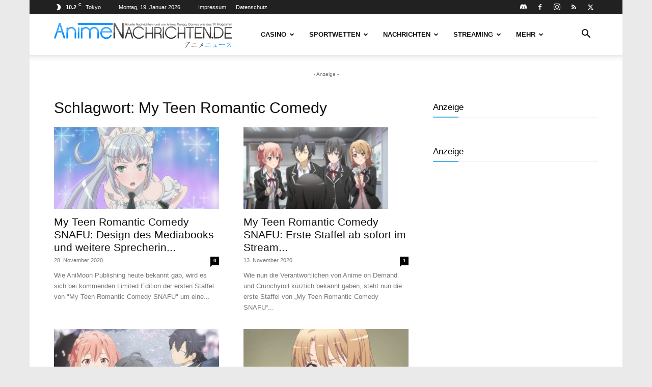

--- FILE ---
content_type: text/html; charset=UTF-8
request_url: https://www.animenachrichten.de/news/tag/my-teen-romantic-comedy/page/2
body_size: 25291
content:
<!doctype html >
<!--[if IE 8]>    <html class="ie8" lang="en"> <![endif]-->
<!--[if IE 9]>    <html class="ie9" lang="en"> <![endif]-->
<!--[if gt IE 8]><!--> <html lang="de"  data-wp-dark-mode-preset="0"> <!--<![endif]-->
<head>
    <title>My Teen Romantic Comedy Archive - Seite 2 von 4 - AnimeNachrichten - Aktuelle News rund um Anime, Manga und Games</title>
    <meta charset="UTF-8" />
    <meta name="viewport" content="width=device-width, initial-scale=1.0">
    <link rel="pingback" href="https://www.animenachrichten.de/xmlrpc.php" />
    <meta name='robots' content='index, follow, max-image-preview:large, max-snippet:-1, max-video-preview:-1' />
	<style>img:is([sizes="auto" i], [sizes^="auto," i]) { contain-intrinsic-size: 3000px 1500px }</style>
	
	<!-- This site is optimized with the Yoast SEO plugin v24.8.1 - https://yoast.com/wordpress/plugins/seo/ -->
	<link rel="canonical" href="https://www.animenachrichten.de/news/tag/my-teen-romantic-comedy/page/2" />
	<link rel="prev" href="https://www.animenachrichten.de/news/tag/my-teen-romantic-comedy" />
	<link rel="next" href="https://www.animenachrichten.de/news/tag/my-teen-romantic-comedy/page/3" />
	<meta property="og:locale" content="de_DE" />
	<meta property="og:type" content="article" />
	<meta property="og:title" content="My Teen Romantic Comedy Archive - Seite 2 von 4 - AnimeNachrichten - Aktuelle News rund um Anime, Manga und Games" />
	<meta property="og:description" content="My Teen Romantic Comedy SNAFU: Design des Mediabooks und weitere Sprecherin vorgestellt - Alle Details dazu gibt&#039;s bei uns!" />
	<meta property="og:url" content="https://www.animenachrichten.de/news/tag/my-teen-romantic-comedy" />
	<meta property="og:site_name" content="AnimeNachrichten - Aktuelle News rund um Anime, Manga und Games" />
	<meta name="twitter:card" content="summary_large_image" />
	<meta name="twitter:site" content="@AnimeNewsDE" />
	<script type="application/ld+json" class="yoast-schema-graph">{"@context":"https://schema.org","@graph":[{"@type":"CollectionPage","@id":"https://www.animenachrichten.de/news/tag/my-teen-romantic-comedy","url":"https://www.animenachrichten.de/news/tag/my-teen-romantic-comedy/page/2","name":"My Teen Romantic Comedy Archive - Seite 2 von 4 - AnimeNachrichten - Aktuelle News rund um Anime, Manga und Games","isPartOf":{"@id":"https://www.animenachrichten.de/#website"},"primaryImageOfPage":{"@id":"https://www.animenachrichten.de/news/tag/my-teen-romantic-comedy/page/2#primaryimage"},"image":{"@id":"https://www.animenachrichten.de/news/tag/my-teen-romantic-comedy/page/2#primaryimage"},"thumbnailUrl":"https://www.animenachrichten.de/wp-content/uploads/2020/11/My_Teen_Romantic_Comedy_SNAFU_Saki.jpg","breadcrumb":{"@id":"https://www.animenachrichten.de/news/tag/my-teen-romantic-comedy/page/2#breadcrumb"},"inLanguage":"de"},{"@type":"ImageObject","inLanguage":"de","@id":"https://www.animenachrichten.de/news/tag/my-teen-romantic-comedy/page/2#primaryimage","url":"https://www.animenachrichten.de/wp-content/uploads/2020/11/My_Teen_Romantic_Comedy_SNAFU_Saki.jpg","contentUrl":"https://www.animenachrichten.de/wp-content/uploads/2020/11/My_Teen_Romantic_Comedy_SNAFU_Saki.jpg","width":1280,"height":720,"caption":"© 2013 WATARU WATARI, SHOGAKUKAN/OREGAIRU PRODUCTION COMMITTEE"},{"@type":"BreadcrumbList","@id":"https://www.animenachrichten.de/news/tag/my-teen-romantic-comedy/page/2#breadcrumb","itemListElement":[{"@type":"ListItem","position":1,"name":"Startseite","item":"https://www.animenachrichten.de/"},{"@type":"ListItem","position":2,"name":"My Teen Romantic Comedy"}]},{"@type":"WebSite","@id":"https://www.animenachrichten.de/#website","url":"https://www.animenachrichten.de/","name":"AnimeNachrichten - Aktuelle News rund um Anime, Manga und Games","description":"","publisher":{"@id":"https://www.animenachrichten.de/#organization"},"potentialAction":[{"@type":"SearchAction","target":{"@type":"EntryPoint","urlTemplate":"https://www.animenachrichten.de/?s={search_term_string}"},"query-input":{"@type":"PropertyValueSpecification","valueRequired":true,"valueName":"search_term_string"}}],"inLanguage":"de"},{"@type":"Organization","@id":"https://www.animenachrichten.de/#organization","name":"AnimeNachrichten.de","url":"https://www.animenachrichten.de/","logo":{"@type":"ImageObject","inLanguage":"de","@id":"https://www.animenachrichten.de/#/schema/logo/image/","url":"https://www.animenachrichten.de/wp-content/uploads/2018/03/AnimeNachrichten-Logo.png","contentUrl":"https://www.animenachrichten.de/wp-content/uploads/2018/03/AnimeNachrichten-Logo.png","width":1252,"height":161,"caption":"AnimeNachrichten.de"},"image":{"@id":"https://www.animenachrichten.de/#/schema/logo/image/"},"sameAs":["https://www.facebook.com/AnimeNachrichten.de","https://x.com/AnimeNewsDE","https://www.instagram.com/animenachrichten/"]}]}</script>
	<!-- / Yoast SEO plugin. -->


<link rel="alternate" type="application/rss+xml" title="AnimeNachrichten - Aktuelle News rund um Anime, Manga und Games &raquo; Feed" href="https://www.animenachrichten.de/feed" />
<link rel="alternate" type="application/rss+xml" title="AnimeNachrichten - Aktuelle News rund um Anime, Manga und Games &raquo; Kommentar-Feed" href="https://www.animenachrichten.de/comments/feed" />
<link rel="alternate" type="application/rss+xml" title="AnimeNachrichten - Aktuelle News rund um Anime, Manga und Games &raquo; My Teen Romantic Comedy Schlagwort-Feed" href="https://www.animenachrichten.de/news/tag/my-teen-romantic-comedy/feed" />
<link rel='stylesheet' id='newfaq-content-frontend-css' href='https://www.animenachrichten.de/wp-content/plugins/faq-content-webnow/newfaq-dist/blocks.style.build.css' type='text/css' media='all' />
<style id='wp-emoji-styles-inline-css' type='text/css'>

	img.wp-smiley, img.emoji {
		display: inline !important;
		border: none !important;
		box-shadow: none !important;
		height: 1em !important;
		width: 1em !important;
		margin: 0 0.07em !important;
		vertical-align: -0.1em !important;
		background: none !important;
		padding: 0 !important;
	}
</style>
<style id='classic-theme-styles-inline-css' type='text/css'>
/*! This file is auto-generated */
.wp-block-button__link{color:#fff;background-color:#32373c;border-radius:9999px;box-shadow:none;text-decoration:none;padding:calc(.667em + 2px) calc(1.333em + 2px);font-size:1.125em}.wp-block-file__button{background:#32373c;color:#fff;text-decoration:none}
</style>
<style id='global-styles-inline-css' type='text/css'>
:root{--wp--preset--aspect-ratio--square: 1;--wp--preset--aspect-ratio--4-3: 4/3;--wp--preset--aspect-ratio--3-4: 3/4;--wp--preset--aspect-ratio--3-2: 3/2;--wp--preset--aspect-ratio--2-3: 2/3;--wp--preset--aspect-ratio--16-9: 16/9;--wp--preset--aspect-ratio--9-16: 9/16;--wp--preset--color--black: #000000;--wp--preset--color--cyan-bluish-gray: #abb8c3;--wp--preset--color--white: #ffffff;--wp--preset--color--pale-pink: #f78da7;--wp--preset--color--vivid-red: #cf2e2e;--wp--preset--color--luminous-vivid-orange: #ff6900;--wp--preset--color--luminous-vivid-amber: #fcb900;--wp--preset--color--light-green-cyan: #7bdcb5;--wp--preset--color--vivid-green-cyan: #00d084;--wp--preset--color--pale-cyan-blue: #8ed1fc;--wp--preset--color--vivid-cyan-blue: #0693e3;--wp--preset--color--vivid-purple: #9b51e0;--wp--preset--gradient--vivid-cyan-blue-to-vivid-purple: linear-gradient(135deg,rgba(6,147,227,1) 0%,rgb(155,81,224) 100%);--wp--preset--gradient--light-green-cyan-to-vivid-green-cyan: linear-gradient(135deg,rgb(122,220,180) 0%,rgb(0,208,130) 100%);--wp--preset--gradient--luminous-vivid-amber-to-luminous-vivid-orange: linear-gradient(135deg,rgba(252,185,0,1) 0%,rgba(255,105,0,1) 100%);--wp--preset--gradient--luminous-vivid-orange-to-vivid-red: linear-gradient(135deg,rgba(255,105,0,1) 0%,rgb(207,46,46) 100%);--wp--preset--gradient--very-light-gray-to-cyan-bluish-gray: linear-gradient(135deg,rgb(238,238,238) 0%,rgb(169,184,195) 100%);--wp--preset--gradient--cool-to-warm-spectrum: linear-gradient(135deg,rgb(74,234,220) 0%,rgb(151,120,209) 20%,rgb(207,42,186) 40%,rgb(238,44,130) 60%,rgb(251,105,98) 80%,rgb(254,248,76) 100%);--wp--preset--gradient--blush-light-purple: linear-gradient(135deg,rgb(255,206,236) 0%,rgb(152,150,240) 100%);--wp--preset--gradient--blush-bordeaux: linear-gradient(135deg,rgb(254,205,165) 0%,rgb(254,45,45) 50%,rgb(107,0,62) 100%);--wp--preset--gradient--luminous-dusk: linear-gradient(135deg,rgb(255,203,112) 0%,rgb(199,81,192) 50%,rgb(65,88,208) 100%);--wp--preset--gradient--pale-ocean: linear-gradient(135deg,rgb(255,245,203) 0%,rgb(182,227,212) 50%,rgb(51,167,181) 100%);--wp--preset--gradient--electric-grass: linear-gradient(135deg,rgb(202,248,128) 0%,rgb(113,206,126) 100%);--wp--preset--gradient--midnight: linear-gradient(135deg,rgb(2,3,129) 0%,rgb(40,116,252) 100%);--wp--preset--font-size--small: 11px;--wp--preset--font-size--medium: 20px;--wp--preset--font-size--large: 32px;--wp--preset--font-size--x-large: 42px;--wp--preset--font-size--regular: 15px;--wp--preset--font-size--larger: 50px;--wp--preset--spacing--20: 0.44rem;--wp--preset--spacing--30: 0.67rem;--wp--preset--spacing--40: 1rem;--wp--preset--spacing--50: 1.5rem;--wp--preset--spacing--60: 2.25rem;--wp--preset--spacing--70: 3.38rem;--wp--preset--spacing--80: 5.06rem;--wp--preset--shadow--natural: 6px 6px 9px rgba(0, 0, 0, 0.2);--wp--preset--shadow--deep: 12px 12px 50px rgba(0, 0, 0, 0.4);--wp--preset--shadow--sharp: 6px 6px 0px rgba(0, 0, 0, 0.2);--wp--preset--shadow--outlined: 6px 6px 0px -3px rgba(255, 255, 255, 1), 6px 6px rgba(0, 0, 0, 1);--wp--preset--shadow--crisp: 6px 6px 0px rgba(0, 0, 0, 1);}:where(.is-layout-flex){gap: 0.5em;}:where(.is-layout-grid){gap: 0.5em;}body .is-layout-flex{display: flex;}.is-layout-flex{flex-wrap: wrap;align-items: center;}.is-layout-flex > :is(*, div){margin: 0;}body .is-layout-grid{display: grid;}.is-layout-grid > :is(*, div){margin: 0;}:where(.wp-block-columns.is-layout-flex){gap: 2em;}:where(.wp-block-columns.is-layout-grid){gap: 2em;}:where(.wp-block-post-template.is-layout-flex){gap: 1.25em;}:where(.wp-block-post-template.is-layout-grid){gap: 1.25em;}.has-black-color{color: var(--wp--preset--color--black) !important;}.has-cyan-bluish-gray-color{color: var(--wp--preset--color--cyan-bluish-gray) !important;}.has-white-color{color: var(--wp--preset--color--white) !important;}.has-pale-pink-color{color: var(--wp--preset--color--pale-pink) !important;}.has-vivid-red-color{color: var(--wp--preset--color--vivid-red) !important;}.has-luminous-vivid-orange-color{color: var(--wp--preset--color--luminous-vivid-orange) !important;}.has-luminous-vivid-amber-color{color: var(--wp--preset--color--luminous-vivid-amber) !important;}.has-light-green-cyan-color{color: var(--wp--preset--color--light-green-cyan) !important;}.has-vivid-green-cyan-color{color: var(--wp--preset--color--vivid-green-cyan) !important;}.has-pale-cyan-blue-color{color: var(--wp--preset--color--pale-cyan-blue) !important;}.has-vivid-cyan-blue-color{color: var(--wp--preset--color--vivid-cyan-blue) !important;}.has-vivid-purple-color{color: var(--wp--preset--color--vivid-purple) !important;}.has-black-background-color{background-color: var(--wp--preset--color--black) !important;}.has-cyan-bluish-gray-background-color{background-color: var(--wp--preset--color--cyan-bluish-gray) !important;}.has-white-background-color{background-color: var(--wp--preset--color--white) !important;}.has-pale-pink-background-color{background-color: var(--wp--preset--color--pale-pink) !important;}.has-vivid-red-background-color{background-color: var(--wp--preset--color--vivid-red) !important;}.has-luminous-vivid-orange-background-color{background-color: var(--wp--preset--color--luminous-vivid-orange) !important;}.has-luminous-vivid-amber-background-color{background-color: var(--wp--preset--color--luminous-vivid-amber) !important;}.has-light-green-cyan-background-color{background-color: var(--wp--preset--color--light-green-cyan) !important;}.has-vivid-green-cyan-background-color{background-color: var(--wp--preset--color--vivid-green-cyan) !important;}.has-pale-cyan-blue-background-color{background-color: var(--wp--preset--color--pale-cyan-blue) !important;}.has-vivid-cyan-blue-background-color{background-color: var(--wp--preset--color--vivid-cyan-blue) !important;}.has-vivid-purple-background-color{background-color: var(--wp--preset--color--vivid-purple) !important;}.has-black-border-color{border-color: var(--wp--preset--color--black) !important;}.has-cyan-bluish-gray-border-color{border-color: var(--wp--preset--color--cyan-bluish-gray) !important;}.has-white-border-color{border-color: var(--wp--preset--color--white) !important;}.has-pale-pink-border-color{border-color: var(--wp--preset--color--pale-pink) !important;}.has-vivid-red-border-color{border-color: var(--wp--preset--color--vivid-red) !important;}.has-luminous-vivid-orange-border-color{border-color: var(--wp--preset--color--luminous-vivid-orange) !important;}.has-luminous-vivid-amber-border-color{border-color: var(--wp--preset--color--luminous-vivid-amber) !important;}.has-light-green-cyan-border-color{border-color: var(--wp--preset--color--light-green-cyan) !important;}.has-vivid-green-cyan-border-color{border-color: var(--wp--preset--color--vivid-green-cyan) !important;}.has-pale-cyan-blue-border-color{border-color: var(--wp--preset--color--pale-cyan-blue) !important;}.has-vivid-cyan-blue-border-color{border-color: var(--wp--preset--color--vivid-cyan-blue) !important;}.has-vivid-purple-border-color{border-color: var(--wp--preset--color--vivid-purple) !important;}.has-vivid-cyan-blue-to-vivid-purple-gradient-background{background: var(--wp--preset--gradient--vivid-cyan-blue-to-vivid-purple) !important;}.has-light-green-cyan-to-vivid-green-cyan-gradient-background{background: var(--wp--preset--gradient--light-green-cyan-to-vivid-green-cyan) !important;}.has-luminous-vivid-amber-to-luminous-vivid-orange-gradient-background{background: var(--wp--preset--gradient--luminous-vivid-amber-to-luminous-vivid-orange) !important;}.has-luminous-vivid-orange-to-vivid-red-gradient-background{background: var(--wp--preset--gradient--luminous-vivid-orange-to-vivid-red) !important;}.has-very-light-gray-to-cyan-bluish-gray-gradient-background{background: var(--wp--preset--gradient--very-light-gray-to-cyan-bluish-gray) !important;}.has-cool-to-warm-spectrum-gradient-background{background: var(--wp--preset--gradient--cool-to-warm-spectrum) !important;}.has-blush-light-purple-gradient-background{background: var(--wp--preset--gradient--blush-light-purple) !important;}.has-blush-bordeaux-gradient-background{background: var(--wp--preset--gradient--blush-bordeaux) !important;}.has-luminous-dusk-gradient-background{background: var(--wp--preset--gradient--luminous-dusk) !important;}.has-pale-ocean-gradient-background{background: var(--wp--preset--gradient--pale-ocean) !important;}.has-electric-grass-gradient-background{background: var(--wp--preset--gradient--electric-grass) !important;}.has-midnight-gradient-background{background: var(--wp--preset--gradient--midnight) !important;}.has-small-font-size{font-size: var(--wp--preset--font-size--small) !important;}.has-medium-font-size{font-size: var(--wp--preset--font-size--medium) !important;}.has-large-font-size{font-size: var(--wp--preset--font-size--large) !important;}.has-x-large-font-size{font-size: var(--wp--preset--font-size--x-large) !important;}
:where(.wp-block-post-template.is-layout-flex){gap: 1.25em;}:where(.wp-block-post-template.is-layout-grid){gap: 1.25em;}
:where(.wp-block-columns.is-layout-flex){gap: 2em;}:where(.wp-block-columns.is-layout-grid){gap: 2em;}
:root :where(.wp-block-pullquote){font-size: 1.5em;line-height: 1.6;}
</style>
<style id='age-gate-custom-inline-css' type='text/css'>
:root{--ag-background-image-position: center center;--ag-background-image-opacity: 1;--ag-form-background: rgba(255,255,255,1);--ag-text-color: #000000;--ag-blur: 5px;}
</style>
<link rel='stylesheet' id='age-gate-css' href='https://www.animenachrichten.de/wp-content/plugins/age-gate/dist/main.css?ver=3.6.0' type='text/css' media='all' />
<style id='age-gate-options-inline-css' type='text/css'>
:root{--ag-background-image-position: center center;--ag-background-image-opacity: 1;--ag-form-background: rgba(255,255,255,1);--ag-text-color: #000000;--ag-blur: 5px;}
</style>
<link rel='stylesheet' id='ap_plugin_main_stylesheet-css' href='https://www.animenachrichten.de/wp-content/plugins/ap-plugin-scripteo/frontend/css/asset/style.css?ver=6.7.2' type='text/css' media='all' />
<link rel='stylesheet' id='ap_plugin_user_panel-css' href='https://www.animenachrichten.de/wp-content/plugins/ap-plugin-scripteo/frontend/css/asset/user-panel.css?ver=6.7.2' type='text/css' media='all' />
<link rel='stylesheet' id='ap_plugin_template_stylesheet-css' href='https://www.animenachrichten.de/wp-content/plugins/ap-plugin-scripteo/frontend/css/all.css?ver=6.7.2' type='text/css' media='all' />
<link rel='stylesheet' id='ap_plugin_animate_stylesheet-css' href='https://www.animenachrichten.de/wp-content/plugins/ap-plugin-scripteo/frontend/css/asset/animate.css?ver=6.7.2' type='text/css' media='all' />
<link rel='stylesheet' id='ap_plugin_chart_stylesheet-css' href='https://www.animenachrichten.de/wp-content/plugins/ap-plugin-scripteo/frontend/css/asset/chart.css?ver=6.7.2' type='text/css' media='all' />
<link rel='stylesheet' id='ap_plugin_carousel_stylesheet-css' href='https://www.animenachrichten.de/wp-content/plugins/ap-plugin-scripteo/frontend/css/asset/jquery.bxslider.css?ver=6.7.2' type='text/css' media='all' />
<link rel='stylesheet' id='ap_plugin_materialize_stylesheet-css' href='https://www.animenachrichten.de/wp-content/plugins/ap-plugin-scripteo/frontend/css/asset/material-design.css?ver=6.7.2' type='text/css' media='all' />
<link rel='stylesheet' id='parent-style-css' href='https://www.animenachrichten.de/wp-content/themes/Newspaper/style.css?ver=6.7.2' type='text/css' media='all' />
<link rel='stylesheet' id='child-style-css' href='https://www.animenachrichten.de/wp-content/themes/newspaper-child/style.css?ver=6.7.2' type='text/css' media='all' />
<link rel='stylesheet' id='td-plugin-multi-purpose-css' href='https://www.animenachrichten.de/wp-content/plugins/td-composer/td-multi-purpose/style.css?ver=492e3cf54bd42df3b24a3de8e2307caf' type='text/css' media='all' />
<link rel='stylesheet' id='borlabs-cookie-css' href='https://www.animenachrichten.de/wp-content/cache/borlabs-cookie/borlabs-cookie_1_de.css?ver=2.3-79' type='text/css' media='all' />
<link rel='stylesheet' id='td-theme-css' href='https://www.animenachrichten.de/wp-content/themes/newspaper-child/style.css?ver=1.0' type='text/css' media='all' />
<style id='td-theme-inline-css' type='text/css'>@media (max-width:767px){.td-header-desktop-wrap{display:none}}@media (min-width:767px){.td-header-mobile-wrap{display:none}}</style>
<link rel='stylesheet' id='brand-management-public-css' href='https://www.animenachrichten.de/wp-content/plugins/brand-management-plugin/public/css/brand-management-public.css?ver=6.7.2' type='text/css' media='screen' />
<link rel='stylesheet' id='td-legacy-framework-front-style-css' href='https://www.animenachrichten.de/wp-content/plugins/td-composer/legacy/Newspaper/assets/css/td_legacy_main.css?ver=492e3cf54bd42df3b24a3de8e2307caf' type='text/css' media='all' />
<link rel='stylesheet' id='td-standard-pack-framework-front-style-css' href='https://www.animenachrichten.de/wp-content/plugins/td-standard-pack/Newspaper/assets/css/td_standard_pack_main.css?ver=8ae1459a1d876d507918f73cef68310e' type='text/css' media='all' />
<link rel='stylesheet' id='tdb_style_cloud_templates_front-css' href='https://www.animenachrichten.de/wp-content/plugins/td-cloud-library/assets/css/tdb_main.css?ver=d578089f160957352b9b4ca6d880fd8f' type='text/css' media='all' />
<script type="text/javascript" src="https://www.animenachrichten.de/wp-includes/js/jquery/jquery.min.js?ver=3.7.1" id="jquery-core-js"></script>
<script type="text/javascript" src="https://www.animenachrichten.de/wp-includes/js/jquery/jquery-migrate.min.js?ver=3.4.1" id="jquery-migrate-js"></script>
<script type="text/javascript" id="thickbox-js-extra">
/* <![CDATA[ */
var thickboxL10n = {"next":"N\u00e4chste >","prev":"< Vorherige","image":"Bild","of":"von","close":"Schlie\u00dfen","noiframes":"Diese Funktion ben\u00f6tigt iframes. Du hast jedoch iframes deaktiviert oder dein Browser unterst\u00fctzt diese nicht.","loadingAnimation":"https:\/\/www.animenachrichten.de\/wp-includes\/js\/thickbox\/loadingAnimation.gif"};
/* ]]> */
</script>
<script type="text/javascript" src="https://www.animenachrichten.de/wp-includes/js/thickbox/thickbox.js?ver=3.1-20121105" id="thickbox-js"></script>
<script type="text/javascript" src="https://www.animenachrichten.de/wp-includes/js/underscore.min.js?ver=1.13.7" id="underscore-js"></script>
<script type="text/javascript" src="https://www.animenachrichten.de/wp-includes/js/shortcode.min.js?ver=6.7.2" id="shortcode-js"></script>
<script type="text/javascript" src="https://www.animenachrichten.de/wp-admin/js/media-upload.min.js?ver=6.7.2" id="media-upload-js"></script>
<script type="text/javascript" id="ap_plugin_js_script-js-extra">
/* <![CDATA[ */
var bsa_object = {"ajax_url":"https:\/\/www.animenachrichten.de\/wp-admin\/admin-ajax.php"};
/* ]]> */
</script>
<script type="text/javascript" src="https://www.animenachrichten.de/wp-content/plugins/ap-plugin-scripteo/frontend/js/script.js?ver=6.7.2" id="ap_plugin_js_script-js"></script>
<script type="text/javascript" src="https://www.animenachrichten.de/wp-content/plugins/ap-plugin-scripteo/frontend/js/chart.js?ver=6.7.2" id="ap_plugin_chart_js_script-js"></script>
<script type="text/javascript" src="https://www.animenachrichten.de/wp-content/plugins/ap-plugin-scripteo/frontend/js/jquery.simplyscroll.js?ver=6.7.2" id="ap_plugin_simply_scroll_js_script-js"></script>
<script type="text/javascript" id="borlabs-cookie-prioritize-js-extra">
/* <![CDATA[ */
var borlabsCookiePrioritized = {"domain":"www.animenachrichten.de","path":"\/","version":"1","bots":"1","optInJS":{"essential":{"matomo":"[base64]"}}};
/* ]]> */
</script>
<script type="text/javascript" src="https://www.animenachrichten.de/wp-content/plugins/borlabs-cookie/assets/javascript/borlabs-cookie-prioritize.min.js?ver=2.3" id="borlabs-cookie-prioritize-js"></script>
<script type="text/javascript" id="brand-management-ajax-handler-js-extra">
/* <![CDATA[ */
var likes_handler = {"id":"1","url":"https:\/\/www.animenachrichten.de\/wp-admin\/admin-ajax.php","nonce":"e26b9e4e25","fail_text":"Sie haben schon abgestimmt","partner_label_css_url":"\/wp-content\/plugins\/brand-management-plugin\/public\/css\/bm-partner-label.css","black_friday_deal_css_url":"\/wp-content\/plugins\/brand-management-plugin\/public\/css\/bm-black-friday-deal.css"};
/* ]]> */
</script>
<link rel="https://api.w.org/" href="https://www.animenachrichten.de/wp-json/" /><link rel="alternate" title="JSON" type="application/json" href="https://www.animenachrichten.de/wp-json/wp/v2/tags/6580" /><link rel="EditURI" type="application/rsd+xml" title="RSD" href="https://www.animenachrichten.de/xmlrpc.php?rsd" />
<meta name="generator" content="WordPress 6.7.2" />
<style>a[rel*=sponsored]{position:relative}a[rel*=sponsored]:after{text-decoration:none;font-weight:400;display:inline-block;content:"*"}</style><style>
	/* Custom BSA_PRO Styles */

	/* fonts */

	/* form */
	.bsaProOrderingForm {   }
	.bsaProInput input,
	.bsaProInput input[type='file'],
	.bsaProSelectSpace select,
	.bsaProInputsRight .bsaInputInner,
	.bsaProInputsRight .bsaInputInner label {   }
	.bsaProPrice  {  }
	.bsaProDiscount  {   }
	.bsaProOrderingForm .bsaProSubmit,
	.bsaProOrderingForm .bsaProSubmit:hover,
	.bsaProOrderingForm .bsaProSubmit:active {   }

	/* alerts */
	.bsaProAlert,
	.bsaProAlert > a,
	.bsaProAlert > a:hover,
	.bsaProAlert > a:focus {  }
	.bsaProAlertSuccess {  }
	.bsaProAlertFailed {  }

	/* stats */
	.bsaStatsWrapper .ct-chart .ct-series.ct-series-b .ct-bar,
	.bsaStatsWrapper .ct-chart .ct-series.ct-series-b .ct-line,
	.bsaStatsWrapper .ct-chart .ct-series.ct-series-b .ct-point,
	.bsaStatsWrapper .ct-chart .ct-series.ct-series-b .ct-slice.ct-donut { stroke: #673AB7 !important; }

	.bsaStatsWrapper  .ct-chart .ct-series.ct-series-a .ct-bar,
	.bsaStatsWrapper .ct-chart .ct-series.ct-series-a .ct-line,
	.bsaStatsWrapper .ct-chart .ct-series.ct-series-a .ct-point,
	.bsaStatsWrapper .ct-chart .ct-series.ct-series-a .ct-slice.ct-donut { stroke: #FBCD39 !important; }

	/* Custom CSS */
	</style>    <script>
        window.tdb_global_vars = {"wpRestUrl":"https:\/\/www.animenachrichten.de\/wp-json\/","permalinkStructure":"\/news\/%post_id%\/%postname%"};
        window.tdb_p_autoload_vars = {"isAjax":false,"isAdminBarShowing":false};
    </script>
    
    <style id="tdb-global-colors">:root{--accent-color:#fff}</style>

    
	
<!-- JS generated by theme -->

<script type="text/javascript" id="td-generated-header-js">
    
    

	    var tdBlocksArray = []; //here we store all the items for the current page

	    // td_block class - each ajax block uses a object of this class for requests
	    function tdBlock() {
		    this.id = '';
		    this.block_type = 1; //block type id (1-234 etc)
		    this.atts = '';
		    this.td_column_number = '';
		    this.td_current_page = 1; //
		    this.post_count = 0; //from wp
		    this.found_posts = 0; //from wp
		    this.max_num_pages = 0; //from wp
		    this.td_filter_value = ''; //current live filter value
		    this.is_ajax_running = false;
		    this.td_user_action = ''; // load more or infinite loader (used by the animation)
		    this.header_color = '';
		    this.ajax_pagination_infinite_stop = ''; //show load more at page x
	    }

        // td_js_generator - mini detector
        ( function () {
            var htmlTag = document.getElementsByTagName("html")[0];

	        if ( navigator.userAgent.indexOf("MSIE 10.0") > -1 ) {
                htmlTag.className += ' ie10';
            }

            if ( !!navigator.userAgent.match(/Trident.*rv\:11\./) ) {
                htmlTag.className += ' ie11';
            }

	        if ( navigator.userAgent.indexOf("Edge") > -1 ) {
                htmlTag.className += ' ieEdge';
            }

            if ( /(iPad|iPhone|iPod)/g.test(navigator.userAgent) ) {
                htmlTag.className += ' td-md-is-ios';
            }

            var user_agent = navigator.userAgent.toLowerCase();
            if ( user_agent.indexOf("android") > -1 ) {
                htmlTag.className += ' td-md-is-android';
            }

            if ( -1 !== navigator.userAgent.indexOf('Mac OS X')  ) {
                htmlTag.className += ' td-md-is-os-x';
            }

            if ( /chrom(e|ium)/.test(navigator.userAgent.toLowerCase()) ) {
               htmlTag.className += ' td-md-is-chrome';
            }

            if ( -1 !== navigator.userAgent.indexOf('Firefox') ) {
                htmlTag.className += ' td-md-is-firefox';
            }

            if ( -1 !== navigator.userAgent.indexOf('Safari') && -1 === navigator.userAgent.indexOf('Chrome') ) {
                htmlTag.className += ' td-md-is-safari';
            }

            if( -1 !== navigator.userAgent.indexOf('IEMobile') ){
                htmlTag.className += ' td-md-is-iemobile';
            }

        })();

        var tdLocalCache = {};

        ( function () {
            "use strict";

            tdLocalCache = {
                data: {},
                remove: function (resource_id) {
                    delete tdLocalCache.data[resource_id];
                },
                exist: function (resource_id) {
                    return tdLocalCache.data.hasOwnProperty(resource_id) && tdLocalCache.data[resource_id] !== null;
                },
                get: function (resource_id) {
                    return tdLocalCache.data[resource_id];
                },
                set: function (resource_id, cachedData) {
                    tdLocalCache.remove(resource_id);
                    tdLocalCache.data[resource_id] = cachedData;
                }
            };
        })();

    
    
var td_viewport_interval_list=[{"limitBottom":767,"sidebarWidth":228},{"limitBottom":1018,"sidebarWidth":300},{"limitBottom":1140,"sidebarWidth":324}];
var tds_general_modal_image="yes";
var tdc_is_installed="yes";
var tdc_domain_active=false;
var td_ajax_url="https:\/\/www.animenachrichten.de\/wp-admin\/admin-ajax.php?td_theme_name=Newspaper&v=12.7";
var td_get_template_directory_uri="https:\/\/www.animenachrichten.de\/wp-content\/plugins\/td-composer\/legacy\/common";
var tds_snap_menu="";
var tds_logo_on_sticky="";
var tds_header_style="tdm_header_style_1";
var td_please_wait="Bitte warten...";
var td_email_user_pass_incorrect="Benutzername oder Passwort falsch!";
var td_email_user_incorrect="E-Mail-Adresse oder Benutzername falsch!";
var td_email_incorrect="E-Mail-Adresse nicht korrekt!";
var td_user_incorrect="Username incorrect!";
var td_email_user_empty="Email or username empty!";
var td_pass_empty="Pass empty!";
var td_pass_pattern_incorrect="Invalid Pass Pattern!";
var td_retype_pass_incorrect="Retyped Pass incorrect!";
var tds_more_articles_on_post_enable="";
var tds_more_articles_on_post_time_to_wait="";
var tds_more_articles_on_post_pages_distance_from_top=0;
var tds_captcha="";
var tds_theme_color_site_wide="#4db2ec";
var tds_smart_sidebar="enabled";
var tdThemeName="Newspaper";
var tdThemeNameWl="Newspaper";
var td_magnific_popup_translation_tPrev="Vorherige (Pfeiltaste links)";
var td_magnific_popup_translation_tNext="Weiter (rechte Pfeiltaste)";
var td_magnific_popup_translation_tCounter="%curr% von %total%";
var td_magnific_popup_translation_ajax_tError="Der Inhalt von %url% konnte nicht geladen werden.";
var td_magnific_popup_translation_image_tError="Das Bild #%curr% konnte nicht geladen werden.";
var tdBlockNonce="4eac230cc2";
var tdMobileMenu="enabled";
var tdMobileSearch="enabled";
var tdDateNamesI18n={"month_names":["Januar","Februar","M\u00e4rz","April","Mai","Juni","Juli","August","September","Oktober","November","Dezember"],"month_names_short":["Jan.","Feb.","M\u00e4rz","Apr.","Mai","Juni","Juli","Aug.","Sep.","Okt.","Nov.","Dez."],"day_names":["Sonntag","Montag","Dienstag","Mittwoch","Donnerstag","Freitag","Samstag"],"day_names_short":["So.","Mo.","Di.","Mi.","Do.","Fr.","Sa."]};
var tdb_modal_confirm="Speichern";
var tdb_modal_cancel="Stornieren";
var tdb_modal_confirm_alt="Ja";
var tdb_modal_cancel_alt="NEIN";
var td_deploy_mode="deploy";
var td_ad_background_click_link="";
var td_ad_background_click_target="_blank";
</script>


<!-- Header style compiled by theme -->

<style>ul.sf-menu>.menu-item>a{font-size:13px}.white-popup-block:before{background-image:url('https://4n1m3.de/wp-content/uploads/2019/08/8.jpg')}:root{--td_excl_label:'EXKLUSIV';--td_header_color:#000000}.td-header-wrap .td-header-top-menu-full,.td-header-wrap .top-header-menu .sub-menu,.tdm-header-style-1.td-header-wrap .td-header-top-menu-full,.tdm-header-style-1.td-header-wrap .top-header-menu .sub-menu,.tdm-header-style-2.td-header-wrap .td-header-top-menu-full,.tdm-header-style-2.td-header-wrap .top-header-menu .sub-menu,.tdm-header-style-3.td-header-wrap .td-header-top-menu-full,.tdm-header-style-3.td-header-wrap .top-header-menu .sub-menu{background-color:#212121}.td-header-style-8 .td-header-top-menu-full{background-color:transparent}.td-header-style-8 .td-header-top-menu-full .td-header-top-menu{background-color:#212121;padding-left:15px;padding-right:15px}.td-header-wrap .td-header-top-menu-full .td-header-top-menu,.td-header-wrap .td-header-top-menu-full{border-bottom:none}.td-header-top-menu,.td-header-top-menu a,.td-header-wrap .td-header-top-menu-full .td-header-top-menu,.td-header-wrap .td-header-top-menu-full a,.td-header-style-8 .td-header-top-menu,.td-header-style-8 .td-header-top-menu a,.td-header-top-menu .td-drop-down-search .entry-title a{color:#ffffff}.td-header-wrap .td-header-menu-wrap-full,.td-header-menu-wrap.td-affix,.td-header-style-3 .td-header-main-menu,.td-header-style-3 .td-affix .td-header-main-menu,.td-header-style-4 .td-header-main-menu,.td-header-style-4 .td-affix .td-header-main-menu,.td-header-style-8 .td-header-menu-wrap.td-affix,.td-header-style-8 .td-header-top-menu-full{background-color:#ffffff}.td-boxed-layout .td-header-style-3 .td-header-menu-wrap,.td-boxed-layout .td-header-style-4 .td-header-menu-wrap,.td-header-style-3 .td_stretch_content .td-header-menu-wrap,.td-header-style-4 .td_stretch_content .td-header-menu-wrap{background-color:#ffffff!important}@media (min-width:1019px){.td-header-style-1 .td-header-sp-recs,.td-header-style-1 .td-header-sp-logo{margin-bottom:28px}}@media (min-width:768px) and (max-width:1018px){.td-header-style-1 .td-header-sp-recs,.td-header-style-1 .td-header-sp-logo{margin-bottom:14px}}.td-header-style-7 .td-header-top-menu{border-bottom:none}.td-header-wrap .td-header-menu-wrap .sf-menu>li>a,.td-header-wrap .td-header-menu-social .td-social-icon-wrap a,.td-header-style-4 .td-header-menu-social .td-social-icon-wrap i,.td-header-style-5 .td-header-menu-social .td-social-icon-wrap i,.td-header-style-6 .td-header-menu-social .td-social-icon-wrap i,.td-header-style-12 .td-header-menu-social .td-social-icon-wrap i,.td-header-wrap .header-search-wrap #td-header-search-button .td-icon-search{color:#111111}.td-header-wrap .td-header-menu-social+.td-search-wrapper #td-header-search-button:before{background-color:#111111}ul.sf-menu>.td-menu-item>a,.td-theme-wrap .td-header-menu-social{font-size:13px}.td-banner-wrap-full,.td-header-style-11 .td-logo-wrap-full{background-color:#eaeaea}.td-header-style-11 .td-logo-wrap-full{border-bottom:0}@media (min-width:1019px){.td-header-style-2 .td-header-sp-recs,.td-header-style-5 .td-a-rec-id-header>div,.td-header-style-5 .td-g-rec-id-header>.adsbygoogle,.td-header-style-6 .td-a-rec-id-header>div,.td-header-style-6 .td-g-rec-id-header>.adsbygoogle,.td-header-style-7 .td-a-rec-id-header>div,.td-header-style-7 .td-g-rec-id-header>.adsbygoogle,.td-header-style-8 .td-a-rec-id-header>div,.td-header-style-8 .td-g-rec-id-header>.adsbygoogle,.td-header-style-12 .td-a-rec-id-header>div,.td-header-style-12 .td-g-rec-id-header>.adsbygoogle{margin-bottom:24px!important}}@media (min-width:768px) and (max-width:1018px){.td-header-style-2 .td-header-sp-recs,.td-header-style-5 .td-a-rec-id-header>div,.td-header-style-5 .td-g-rec-id-header>.adsbygoogle,.td-header-style-6 .td-a-rec-id-header>div,.td-header-style-6 .td-g-rec-id-header>.adsbygoogle,.td-header-style-7 .td-a-rec-id-header>div,.td-header-style-7 .td-g-rec-id-header>.adsbygoogle,.td-header-style-8 .td-a-rec-id-header>div,.td-header-style-8 .td-g-rec-id-header>.adsbygoogle,.td-header-style-12 .td-a-rec-id-header>div,.td-header-style-12 .td-g-rec-id-header>.adsbygoogle{margin-bottom:14px!important}}.td-footer-wrapper,.td-footer-wrapper .td_block_template_7 .td-block-title>*,.td-footer-wrapper .td_block_template_17 .td-block-title,.td-footer-wrapper .td-block-title-wrap .td-wrapper-pulldown-filter{background-color:#111111}.td-footer-wrapper::before{background-image:url('https://www.animenachrichten.de/wp-content/uploads/2016/05/blank-animenachrichten-bg.jpg')}.td-footer-wrapper::before{background-size:cover}.td-footer-wrapper::before{background-position:center center}.td-footer-wrapper::before{opacity:0.1}body{background-color:#eaeaea}ul.sf-menu>.menu-item>a{font-size:13px}.white-popup-block:before{background-image:url('https://4n1m3.de/wp-content/uploads/2019/08/8.jpg')}:root{--td_excl_label:'EXKLUSIV';--td_header_color:#000000}.td-header-wrap .td-header-top-menu-full,.td-header-wrap .top-header-menu .sub-menu,.tdm-header-style-1.td-header-wrap .td-header-top-menu-full,.tdm-header-style-1.td-header-wrap .top-header-menu .sub-menu,.tdm-header-style-2.td-header-wrap .td-header-top-menu-full,.tdm-header-style-2.td-header-wrap .top-header-menu .sub-menu,.tdm-header-style-3.td-header-wrap .td-header-top-menu-full,.tdm-header-style-3.td-header-wrap .top-header-menu .sub-menu{background-color:#212121}.td-header-style-8 .td-header-top-menu-full{background-color:transparent}.td-header-style-8 .td-header-top-menu-full .td-header-top-menu{background-color:#212121;padding-left:15px;padding-right:15px}.td-header-wrap .td-header-top-menu-full .td-header-top-menu,.td-header-wrap .td-header-top-menu-full{border-bottom:none}.td-header-top-menu,.td-header-top-menu a,.td-header-wrap .td-header-top-menu-full .td-header-top-menu,.td-header-wrap .td-header-top-menu-full a,.td-header-style-8 .td-header-top-menu,.td-header-style-8 .td-header-top-menu a,.td-header-top-menu .td-drop-down-search .entry-title a{color:#ffffff}.td-header-wrap .td-header-menu-wrap-full,.td-header-menu-wrap.td-affix,.td-header-style-3 .td-header-main-menu,.td-header-style-3 .td-affix .td-header-main-menu,.td-header-style-4 .td-header-main-menu,.td-header-style-4 .td-affix .td-header-main-menu,.td-header-style-8 .td-header-menu-wrap.td-affix,.td-header-style-8 .td-header-top-menu-full{background-color:#ffffff}.td-boxed-layout .td-header-style-3 .td-header-menu-wrap,.td-boxed-layout .td-header-style-4 .td-header-menu-wrap,.td-header-style-3 .td_stretch_content .td-header-menu-wrap,.td-header-style-4 .td_stretch_content .td-header-menu-wrap{background-color:#ffffff!important}@media (min-width:1019px){.td-header-style-1 .td-header-sp-recs,.td-header-style-1 .td-header-sp-logo{margin-bottom:28px}}@media (min-width:768px) and (max-width:1018px){.td-header-style-1 .td-header-sp-recs,.td-header-style-1 .td-header-sp-logo{margin-bottom:14px}}.td-header-style-7 .td-header-top-menu{border-bottom:none}.td-header-wrap .td-header-menu-wrap .sf-menu>li>a,.td-header-wrap .td-header-menu-social .td-social-icon-wrap a,.td-header-style-4 .td-header-menu-social .td-social-icon-wrap i,.td-header-style-5 .td-header-menu-social .td-social-icon-wrap i,.td-header-style-6 .td-header-menu-social .td-social-icon-wrap i,.td-header-style-12 .td-header-menu-social .td-social-icon-wrap i,.td-header-wrap .header-search-wrap #td-header-search-button .td-icon-search{color:#111111}.td-header-wrap .td-header-menu-social+.td-search-wrapper #td-header-search-button:before{background-color:#111111}ul.sf-menu>.td-menu-item>a,.td-theme-wrap .td-header-menu-social{font-size:13px}.td-banner-wrap-full,.td-header-style-11 .td-logo-wrap-full{background-color:#eaeaea}.td-header-style-11 .td-logo-wrap-full{border-bottom:0}@media (min-width:1019px){.td-header-style-2 .td-header-sp-recs,.td-header-style-5 .td-a-rec-id-header>div,.td-header-style-5 .td-g-rec-id-header>.adsbygoogle,.td-header-style-6 .td-a-rec-id-header>div,.td-header-style-6 .td-g-rec-id-header>.adsbygoogle,.td-header-style-7 .td-a-rec-id-header>div,.td-header-style-7 .td-g-rec-id-header>.adsbygoogle,.td-header-style-8 .td-a-rec-id-header>div,.td-header-style-8 .td-g-rec-id-header>.adsbygoogle,.td-header-style-12 .td-a-rec-id-header>div,.td-header-style-12 .td-g-rec-id-header>.adsbygoogle{margin-bottom:24px!important}}@media (min-width:768px) and (max-width:1018px){.td-header-style-2 .td-header-sp-recs,.td-header-style-5 .td-a-rec-id-header>div,.td-header-style-5 .td-g-rec-id-header>.adsbygoogle,.td-header-style-6 .td-a-rec-id-header>div,.td-header-style-6 .td-g-rec-id-header>.adsbygoogle,.td-header-style-7 .td-a-rec-id-header>div,.td-header-style-7 .td-g-rec-id-header>.adsbygoogle,.td-header-style-8 .td-a-rec-id-header>div,.td-header-style-8 .td-g-rec-id-header>.adsbygoogle,.td-header-style-12 .td-a-rec-id-header>div,.td-header-style-12 .td-g-rec-id-header>.adsbygoogle{margin-bottom:14px!important}}.td-footer-wrapper,.td-footer-wrapper .td_block_template_7 .td-block-title>*,.td-footer-wrapper .td_block_template_17 .td-block-title,.td-footer-wrapper .td-block-title-wrap .td-wrapper-pulldown-filter{background-color:#111111}.td-footer-wrapper::before{background-image:url('https://www.animenachrichten.de/wp-content/uploads/2016/05/blank-animenachrichten-bg.jpg')}.td-footer-wrapper::before{background-size:cover}.td-footer-wrapper::before{background-position:center center}.td-footer-wrapper::before{opacity:0.1}</style>

<meta property="fb:pages" content="109421816077313" />
<meta name="facebook-domain-verification" content="oqb21dj5z7098ih5fm67p8cdz8e129" />
<meta name="verification" content="8eb9ed5c2f51db475f3a569c1bb6221e" />		<style type="text/css" id="wp-custom-css">
			.td-banner-wrap-full, .td-header-style-11 .td-logo-wrap-full {
    background-color: #fff;
}
.td-header-gradient:before {
  content: "";
  background: transparent url('[data-uri]');
  width: 100%;
  height: 12px;
  position: absolute;
  left: 0;
  bottom: -12px;
  z-index: 1;
}
.bluebox {
   background-color: #3333DD;
   color: white;
   padding: 6px;
   margin: 0;
}
.blue {
   background-color: #3333DD;
   color: white;
   padding: 2px;
}
.gelbbox {
   background-color: #FFFF66;
   color: black;
   padding: 6px;
   margin: 0;
}
.gelb {
   background-color: #FFFF66;
   color: black;
   padding: 2px;
}
.maintabs {
display:block;
margin:10px 0 5px 0;
padding: 5px 8px;
border: 1px solid #ccc;
color: #444;
}

.maintabs a {
margin-left:10px;
}

.maintabs img {
float:left;
}

div.clear {
clear:both;
}

a[rel*="sponsored"]::after {
	opacity: 0;
	visibility: hidden;
}
.numbered .campaign-compact-table__offer-logo::before {

	z-index: 9;
}
.campaign-compact-table__offer-brand-name {
	margin-bottom: 0 !important;
}
.campaign-compact-table__offer-key-features li {
	margin-left: 0;
}
.campaign-compact-table__offer-cta-button a {
	color: #fff !important;
	background: #3ca8ff !important;
}
.campaign-compact-table__offer-brand-name {
	display: none;
}		</style>
		
<!-- Button style compiled by theme -->

<style></style>

	<style id="tdw-css-placeholder"></style><meta name="generator" content="WP Rocket 3.18.3" data-wpr-features="wpr_desktop" /></head>

<body class="archive paged tag tag-my-teen-romantic-comedy tag-6580 paged-2 tag-paged-2 td-standard-pack global-block-template-9 white-menu td-boxed-layout" itemscope="itemscope" itemtype="https://schema.org/WebPage">

<div data-rocket-location-hash="9de4e32dbabbb3ffa30d807a03d37eb7" class="td-scroll-up" data-style="style1"><i class="td-icon-menu-up"></i></div>
    <div data-rocket-location-hash="657d1dd515a504cd55f5779eb6c79573" class="td-menu-background" style="visibility:hidden"></div>
<div data-rocket-location-hash="7ba3d9140c375a616979e02d5236b80c" id="td-mobile-nav" style="visibility:hidden">
    <div data-rocket-location-hash="470b20efebd18754c12f6761a9d60f94" class="td-mobile-container">
        <!-- mobile menu top section -->
        <div data-rocket-location-hash="72e7db7984f68705c5e61c9db7ff9627" class="td-menu-socials-wrap">
            <!-- socials -->
            <div class="td-menu-socials">
                
        <span class="td-social-icon-wrap">
            <a target="_blank" href="https://discord.gg/zFZH7Zb" title="Discord">
                <i class="td-icon-font td-icon-discord"></i>
                <span style="display: none">Discord</span>
            </a>
        </span>
        <span class="td-social-icon-wrap">
            <a target="_blank" href="https://www.facebook.com/AnimeNachrichten.de/" title="Facebook">
                <i class="td-icon-font td-icon-facebook"></i>
                <span style="display: none">Facebook</span>
            </a>
        </span>
        <span class="td-social-icon-wrap">
            <a target="_blank" href="https://www.instagram.com/animenachrichten/" title="Instagram">
                <i class="td-icon-font td-icon-instagram"></i>
                <span style="display: none">Instagram</span>
            </a>
        </span>
        <span class="td-social-icon-wrap">
            <a target="_blank" href="https://www.animenachrichten.de/feed" title="RSS">
                <i class="td-icon-font td-icon-rss"></i>
                <span style="display: none">RSS</span>
            </a>
        </span>
        <span class="td-social-icon-wrap">
            <a target="_blank" href="https://twitter.com/AnimeNewsDE" title="Twitter">
                <i class="td-icon-font td-icon-twitter"></i>
                <span style="display: none">Twitter</span>
            </a>
        </span>            </div>
            <!-- close button -->
            <div class="td-mobile-close">
                <span><i class="td-icon-close-mobile"></i></span>
            </div>
        </div>

        <!-- login section -->
        
        <!-- menu section -->
        <div data-rocket-location-hash="be5e72521cf4b38df581e70142ea6c91" class="td-mobile-content">
            <div class="menu-hauptnavigation-newspaper-container"><ul id="menu-hauptnavigation-newspaper" class="td-mobile-main-menu"><li id="menu-item-99208" class="menu-item menu-item-type-custom menu-item-object-custom menu-item-home menu-item-first menu-item-99208"><a href="https://www.animenachrichten.de"><i class="fas fa-home"></i></a></li>
<li id="menu-item-259227" class="menu-item menu-item-type-custom menu-item-object-custom menu-item-has-children menu-item-259227"><a href="#">Casino<i class="td-icon-menu-right td-element-after"></i></a>
<ul class="sub-menu">
	<li id="menu-item-259229" class="menu-item menu-item-type-post_type menu-item-object-page menu-item-259229"><a href="https://www.animenachrichten.de/neue-online-casinos">Neue Online Casinos</a></li>
	<li id="menu-item-259232" class="menu-item menu-item-type-post_type menu-item-object-page menu-item-259232"><a href="https://www.animenachrichten.de/casino-ohne-lugas">Casino ohne Lugas</a></li>
	<li id="menu-item-259233" class="menu-item menu-item-type-post_type menu-item-object-page menu-item-259233"><a href="https://www.animenachrichten.de/krypto-casinos">Krypto Casinos</a></li>
	<li id="menu-item-259238" class="menu-item menu-item-type-post_type menu-item-object-page menu-item-259238"><a href="https://www.animenachrichten.de/casino-ohne-oasis">Casino ohne OASIS</a></li>
	<li id="menu-item-259242" class="menu-item menu-item-type-post_type menu-item-object-page menu-item-259242"><a href="https://www.animenachrichten.de/casinos-ohne-deutsche-lizenz">Casinos ohne deutsche Lizenz</a></li>
	<li id="menu-item-260604" class="menu-item menu-item-type-custom menu-item-object-custom menu-item-260604"><a href="https://www.animenachrichten.de/casino-ohne-anmeldung">Casinos ohne Anmeldung</a></li>
	<li id="menu-item-260605" class="menu-item menu-item-type-custom menu-item-object-custom menu-item-260605"><a href="https://www.animenachrichten.de/online-casino-ohne-5-sekunden-regel">Casinos ohne 5 Sekunden Regel</a></li>
	<li id="menu-item-260608" class="menu-item menu-item-type-custom menu-item-object-custom menu-item-260608"><a href="https://www.animenachrichten.de/casino-ohne-limit">Casinos ohne Limit</a></li>
</ul>
</li>
<li id="menu-item-259228" class="menu-item menu-item-type-custom menu-item-object-custom menu-item-has-children menu-item-259228"><a href="#">Sportwetten<i class="td-icon-menu-right td-element-after"></i></a>
<ul class="sub-menu">
	<li id="menu-item-259231" class="menu-item menu-item-type-post_type menu-item-object-page menu-item-259231"><a href="https://www.animenachrichten.de/neue-wettanbieter">Neue Wettanbieter</a></li>
	<li id="menu-item-259230" class="menu-item menu-item-type-post_type menu-item-object-page menu-item-259230"><a href="https://www.animenachrichten.de/wettanbieter-ohne-lugas">Wettanbieter ohne LUGAS</a></li>
</ul>
</li>
<li id="menu-item-99213" class="menu-item menu-item-type-custom menu-item-object-custom menu-item-has-children menu-item-99213"><a href="#">Nachrichten<i class="td-icon-menu-right td-element-after"></i></a>
<ul class="sub-menu">
	<li id="menu-item-0" class="menu-item-0"><a href="https://www.animenachrichten.de/kategorie/nachrichten/anime">Anime</a></li>
	<li class="menu-item-0"><a href="https://www.animenachrichten.de/kategorie/nachrichten/dvd-blu-ray">DVD / Blu-ray</a></li>
	<li class="menu-item-0"><a href="https://www.animenachrichten.de/kategorie/nachrichten/industrie-kontroverses">Industrie &amp; Kontroverses</a></li>
	<li class="menu-item-0"><a href="https://www.animenachrichten.de/kategorie/nachrichten/kino-events">Kino &amp; Events</a></li>
	<li class="menu-item-0"><a href="https://www.animenachrichten.de/kategorie/nachrichten/live-action">Live Action</a></li>
	<li class="menu-item-0"><a href="https://www.animenachrichten.de/kategorie/nachrichten/lizenzen">Lizenzen</a></li>
	<li class="menu-item-0"><a href="https://www.animenachrichten.de/kategorie/nachrichten/manga">Manga</a></li>
	<li class="menu-item-0"><a href="https://www.animenachrichten.de/kategorie/nachrichten/musik">Musik</a></li>
	<li class="menu-item-0"><a href="https://www.animenachrichten.de/kategorie/nachrichten/spiele">Spiele</a></li>
	<li class="menu-item-0"><a href="https://www.animenachrichten.de/kategorie/nachrichten/tv-programm">TV Programm</a></li>
</ul>
</li>
<li id="menu-item-99215" class="menu-item menu-item-type-custom menu-item-object-custom menu-item-has-children menu-item-99215"><a href="#">Streaming<i class="td-icon-menu-right td-element-after"></i></a>
<ul class="sub-menu">
	<li class="menu-item-0"><a href="https://www.animenachrichten.de/kategorie/streaming/adn">ADN</a></li>
	<li class="menu-item-0"><a href="https://www.animenachrichten.de/kategorie/streaming/akiba-pass-tv">AKIBA PASS TV</a></li>
	<li class="menu-item-0"><a href="https://www.animenachrichten.de/kategorie/streaming/amazon-prime-video">Amazon Prime Video</a></li>
	<li class="menu-item-0"><a href="https://www.animenachrichten.de/kategorie/streaming/aniverse">aniverse</a></li>
	<li class="menu-item-0"><a href="https://www.animenachrichten.de/kategorie/streaming/crunchyroll">Crunchyroll</a></li>
	<li class="menu-item-0"><a href="https://www.animenachrichten.de/kategorie/streaming/disney">Disney+</a></li>
	<li class="menu-item-0"><a href="https://www.animenachrichten.de/kategorie/streaming/hidive">HIDIVE</a></li>
	<li class="menu-item-0"><a href="https://www.animenachrichten.de/kategorie/streaming/netflix">Netflix</a></li>
</ul>
</li>
<li id="menu-item-99217" class="menu-item menu-item-type-custom menu-item-object-custom menu-item-has-children menu-item-99217"><a href="#">Mehr<i class="td-icon-menu-right td-element-after"></i></a>
<ul class="sub-menu">
	<li id="menu-item-99339" class="menu-item menu-item-type-post_type menu-item-object-page menu-item-99339"><a href="https://www.animenachrichten.de/ueber-uns">Über uns</a></li>
	<li id="menu-item-99343" class="menu-item menu-item-type-post_type menu-item-object-page menu-item-99343"><a href="https://www.animenachrichten.de/kontakt">Kontakt</a></li>
	<li id="menu-item-99342" class="menu-item menu-item-type-post_type menu-item-object-page menu-item-99342"><a href="https://www.animenachrichten.de/impressum">Impressum</a></li>
	<li id="menu-item-99341" class="menu-item menu-item-type-post_type menu-item-object-page menu-item-99341"><a href="https://www.animenachrichten.de/datenschutz">Datenschutz</a></li>
</ul>
</li>
</ul></div>        </div>
    </div>

    <!-- register/login section -->
    </div><div data-rocket-location-hash="2c24af1cf6efc9f5015e7a5b08d66f9f" class="td-search-background" style="visibility:hidden"></div>
<div data-rocket-location-hash="d03a54a9717cc31a1d0066b124fabecb" class="td-search-wrap-mob" style="visibility:hidden">
	<div data-rocket-location-hash="5e78dfc10550821913ffb9e1a1d1b3f1" class="td-drop-down-search">
		<form method="get" class="td-search-form" action="https://www.animenachrichten.de/">
			<!-- close button -->
			<div class="td-search-close">
				<span><i class="td-icon-close-mobile"></i></span>
			</div>
			<div role="search" class="td-search-input">
				<span>Suche</span>
				<input id="td-header-search-mob" type="text" value="" name="s" autocomplete="off" />
			</div>
		</form>
		<div data-rocket-location-hash="7dd162625a8124b83351c4659a6143ca" id="td-aj-search-mob" class="td-ajax-search-flex"></div>
	</div>
</div>

    <div data-rocket-location-hash="86000d7c6b09622559a470b949d6e6af" id="td-outer-wrap" class="td-theme-wrap">
    
        
            <div data-rocket-location-hash="537e069a5e54abe32e5f621f425f063c" class="tdc-header-wrap ">

            <!--
Header style multipurpose 1
-->


<div data-rocket-location-hash="9fdeb9950d36c61d5544b2862a33d7b3" class="td-header-wrap tdm-header tdm-header-style-1 ">
    
            <div class="td-header-top-menu-full td-container-wrap ">
            <div class="td-container td-header-row td-header-top-menu">
                
    <div class="top-bar-style-1">
        
<div class="td-header-sp-top-menu">


	<!-- td weather source: cache -->		<div class="td-weather-top-widget" id="td_top_weather_uid">
			<i class="td-icons clear-sky-n"></i>
			<div class="td-weather-now" data-block-uid="td_top_weather_uid">
				<span class="td-big-degrees">10.2</span>
				<span class="td-weather-unit">C</span>
			</div>
			<div class="td-weather-header">
				<div class="td-weather-city">Tokyo</div>
			</div>
		</div>
		        <div class="td_data_time">
            <div >

                Montag,  19. Januar 2026
            </div>
        </div>
    <div class="menu-top-container"><ul id="menu-an-android-app" class="top-header-menu"><li id="menu-item-167953" class="menu-item menu-item-type-post_type menu-item-object-page menu-item-first td-menu-item td-normal-menu menu-item-167953"><a href="https://www.animenachrichten.de/impressum">Impressum</a></li>
<li id="menu-item-167954" class="menu-item menu-item-type-post_type menu-item-object-page td-menu-item td-normal-menu menu-item-167954"><a href="https://www.animenachrichten.de/datenschutz">Datenschutz</a></li>
</ul></div></div>
        <div class="td-header-sp-top-widget">
    
    
        
        <span class="td-social-icon-wrap">
            <a target="_blank" href="https://discord.gg/zFZH7Zb" title="Discord">
                <i class="td-icon-font td-icon-discord"></i>
                <span style="display: none">Discord</span>
            </a>
        </span>
        <span class="td-social-icon-wrap">
            <a target="_blank" href="https://www.facebook.com/AnimeNachrichten.de/" title="Facebook">
                <i class="td-icon-font td-icon-facebook"></i>
                <span style="display: none">Facebook</span>
            </a>
        </span>
        <span class="td-social-icon-wrap">
            <a target="_blank" href="https://www.instagram.com/animenachrichten/" title="Instagram">
                <i class="td-icon-font td-icon-instagram"></i>
                <span style="display: none">Instagram</span>
            </a>
        </span>
        <span class="td-social-icon-wrap">
            <a target="_blank" href="https://www.animenachrichten.de/feed" title="RSS">
                <i class="td-icon-font td-icon-rss"></i>
                <span style="display: none">RSS</span>
            </a>
        </span>
        <span class="td-social-icon-wrap">
            <a target="_blank" href="https://twitter.com/AnimeNewsDE" title="Twitter">
                <i class="td-icon-font td-icon-twitter"></i>
                <span style="display: none">Twitter</span>
            </a>
        </span>    </div>

    </div>

<!-- LOGIN MODAL -->

                <div id="login-form" class="white-popup-block mfp-hide mfp-with-anim td-login-modal-wrap">
                    <div class="td-login-wrap">
                        <a href="#" aria-label="Back" class="td-back-button"><i class="td-icon-modal-back"></i></a>
                        <div id="td-login-div" class="td-login-form-div td-display-block">
                            <div class="td-login-panel-title">Anmelden</div>
                            <div class="td-login-panel-descr">Herzlich willkommen! Melden Sie sich an</div>
                            <div class="td_display_err"></div>
                            <form id="loginForm" action="#" method="post">
                                <div class="td-login-inputs"><input class="td-login-input" autocomplete="username" type="text" name="login_email" id="login_email" value="" required><label for="login_email">Ihr Benutzername</label></div>
                                <div class="td-login-inputs"><input class="td-login-input" autocomplete="current-password" type="password" name="login_pass" id="login_pass" value="" required><label for="login_pass">Ihr Passwort</label></div>
                                <input type="button"  name="login_button" id="login_button" class="wpb_button btn td-login-button" value="Anmeldung">
                                
                            </form>

                            

                            <div class="td-login-info-text"><a href="#" id="forgot-pass-link">Haben Sie Ihr Passwort vergessen? Hilfe bekommen</a></div>
                            
                            
                            
                            
                        </div>

                        

                         <div id="td-forgot-pass-div" class="td-login-form-div td-display-none">
                            <div class="td-login-panel-title">Passwort-Wiederherstellung</div>
                            <div class="td-login-panel-descr">Passwort zurücksetzen</div>
                            <div class="td_display_err"></div>
                            <form id="forgotpassForm" action="#" method="post">
                                <div class="td-login-inputs"><input class="td-login-input" type="text" name="forgot_email" id="forgot_email" value="" required><label for="forgot_email">Ihre E-Mail-Adresse</label></div>
                                <input type="button" name="forgot_button" id="forgot_button" class="wpb_button btn td-login-button" value="Sende mein Passwort">
                            </form>
                            <div class="td-login-info-text">Ein Passwort wird Ihnen per Email zugeschickt.</div>
                        </div>
                        
                        
                    </div>
                </div>
                            </div>
        </div>
    
    <div class="td-header-menu-wrap-full td-container-wrap ">
        <div class="td-header-menu-wrap td-header-gradient td-header-menu-no-search">
            <div class="td-container td-header-row td-header-main-menu">
                <div class="tdm-menu-btns-socials">
            <div class="header-search-wrap">
            <div class="td-search-btns-wrap">
                <a id="td-header-search-button" href="#" aria-label="Search" role="button" class="dropdown-toggle " data-toggle="dropdown"><i class="td-icon-search"></i></a>
                                    <a id="td-header-search-button-mob" href="#" role="button" aria-label="Search" class="dropdown-toggle " data-toggle="dropdown"><i class="td-icon-search"></i></a>
                            </div>

            <div class="td-drop-down-search">
                <form method="get" class="td-search-form" action="https://www.animenachrichten.de/">
                    <div role="search" class="td-head-form-search-wrap">
                        <input id="td-header-search" type="text" value="" name="s" autocomplete="off" /><input class="wpb_button wpb_btn-inverse btn" type="submit" id="td-header-search-top" value="Suche" />
                    </div>
                </form>
                <div id="td-aj-search"></div>
            </div>
        </div>
    
    
    </div>

<div id="td-header-menu" role="navigation">
        <div id="td-top-mobile-toggle"><a href="#" aria-label="mobile-toggle"><i class="td-icon-font td-icon-mobile"></i></a></div>
        <div class="td-main-menu-logo td-logo-in-menu">
                <a class="td-main-logo" href="https://www.animenachrichten.de/">
            <img class="td-retina-data" data-retina="https://www.animenachrichten.de/upload/logo/Logo%20default.png" src="https://www.animenachrichten.de/upload/logo/Logo%20default.png" alt="Anime Nachrichten"  width="" height=""/>
            <span class="td-visual-hidden">AnimeNachrichten &#8211; Aktuelle News rund um Anime, Manga und Games</span>
        </a>
        </div>
    <div class="menu-hauptnavigation-newspaper-container"><ul id="menu-hauptnavigation-newspaper-1" class="sf-menu"><li class="menu-item menu-item-type-custom menu-item-object-custom menu-item-home menu-item-first td-menu-item td-normal-menu menu-item-99208"><a href="https://www.animenachrichten.de"><i class="fas fa-home"></i></a></li>
<li class="menu-item menu-item-type-custom menu-item-object-custom menu-item-has-children td-menu-item td-normal-menu menu-item-259227"><a href="#">Casino</a>
<ul class="sub-menu">
	<li class="menu-item menu-item-type-post_type menu-item-object-page td-menu-item td-normal-menu menu-item-259229"><a href="https://www.animenachrichten.de/neue-online-casinos">Neue Online Casinos</a></li>
	<li class="menu-item menu-item-type-post_type menu-item-object-page td-menu-item td-normal-menu menu-item-259232"><a href="https://www.animenachrichten.de/casino-ohne-lugas">Casino ohne Lugas</a></li>
	<li class="menu-item menu-item-type-post_type menu-item-object-page td-menu-item td-normal-menu menu-item-259233"><a href="https://www.animenachrichten.de/krypto-casinos">Krypto Casinos</a></li>
	<li class="menu-item menu-item-type-post_type menu-item-object-page td-menu-item td-normal-menu menu-item-259238"><a href="https://www.animenachrichten.de/casino-ohne-oasis">Casino ohne OASIS</a></li>
	<li class="menu-item menu-item-type-post_type menu-item-object-page td-menu-item td-normal-menu menu-item-259242"><a href="https://www.animenachrichten.de/casinos-ohne-deutsche-lizenz">Casinos ohne deutsche Lizenz</a></li>
	<li class="menu-item menu-item-type-custom menu-item-object-custom td-menu-item td-normal-menu menu-item-260604"><a href="https://www.animenachrichten.de/casino-ohne-anmeldung">Casinos ohne Anmeldung</a></li>
	<li class="menu-item menu-item-type-custom menu-item-object-custom td-menu-item td-normal-menu menu-item-260605"><a href="https://www.animenachrichten.de/online-casino-ohne-5-sekunden-regel">Casinos ohne 5 Sekunden Regel</a></li>
	<li class="menu-item menu-item-type-custom menu-item-object-custom td-menu-item td-normal-menu menu-item-260608"><a href="https://www.animenachrichten.de/casino-ohne-limit">Casinos ohne Limit</a></li>
</ul>
</li>
<li class="menu-item menu-item-type-custom menu-item-object-custom menu-item-has-children td-menu-item td-normal-menu menu-item-259228"><a href="#">Sportwetten</a>
<ul class="sub-menu">
	<li class="menu-item menu-item-type-post_type menu-item-object-page td-menu-item td-normal-menu menu-item-259231"><a href="https://www.animenachrichten.de/neue-wettanbieter">Neue Wettanbieter</a></li>
	<li class="menu-item menu-item-type-post_type menu-item-object-page td-menu-item td-normal-menu menu-item-259230"><a href="https://www.animenachrichten.de/wettanbieter-ohne-lugas">Wettanbieter ohne LUGAS</a></li>
</ul>
</li>
<li class="menu-item menu-item-type-custom menu-item-object-custom td-menu-item td-mega-menu menu-item-99213"><a href="#">Nachrichten</a>
<ul class="sub-menu">
	<li class="menu-item-0"><div class="td-container-border"><div class="td-mega-grid"><div class="td_block_wrap td_block_mega_menu tdi_1 td_with_ajax_pagination td-pb-border-top td_block_template_9"  data-td-block-uid="tdi_1" ><script>var block_tdi_1 = new tdBlock();
block_tdi_1.id = "tdi_1";
block_tdi_1.atts = '{"limit":4,"td_column_number":3,"ajax_pagination":"next_prev","category_id":"7294","show_child_cat":30,"td_ajax_filter_type":"td_category_ids_filter","td_ajax_preloading":"","block_type":"td_block_mega_menu","block_template_id":"","header_color":"","ajax_pagination_infinite_stop":"","offset":"","td_filter_default_txt":"","td_ajax_filter_ids":"","el_class":"","color_preset":"","ajax_pagination_next_prev_swipe":"","border_top":"","css":"","tdc_css":"","class":"tdi_1","tdc_css_class":"tdi_1","tdc_css_class_style":"tdi_1_rand_style"}';
block_tdi_1.td_column_number = "3";
block_tdi_1.block_type = "td_block_mega_menu";
block_tdi_1.post_count = "4";
block_tdi_1.found_posts = "28684";
block_tdi_1.header_color = "";
block_tdi_1.ajax_pagination_infinite_stop = "";
block_tdi_1.max_num_pages = "7171";
tdBlocksArray.push(block_tdi_1);
</script><div class="td_mega_menu_sub_cats"><div class="block-mega-child-cats"><a class="cur-sub-cat mega-menu-sub-cat-tdi_1" id="tdi_2" data-td_block_id="tdi_1" data-td_filter_value="" href="https://www.animenachrichten.de/kategorie/nachrichten">Alle</a><a class="mega-menu-sub-cat-tdi_1"  id="tdi_3" data-td_block_id="tdi_1" data-td_filter_value="1" href="https://www.animenachrichten.de/kategorie/nachrichten/anime">Anime</a><a class="mega-menu-sub-cat-tdi_1"  id="tdi_4" data-td_block_id="tdi_1" data-td_filter_value="6" href="https://www.animenachrichten.de/kategorie/nachrichten/dvd-blu-ray">DVD / Blu-ray</a><a class="mega-menu-sub-cat-tdi_1"  id="tdi_5" data-td_block_id="tdi_1" data-td_filter_value="7284" href="https://www.animenachrichten.de/kategorie/nachrichten/industrie-kontroverses">Industrie &amp; Kontroverses</a><a class="mega-menu-sub-cat-tdi_1"  id="tdi_6" data-td_block_id="tdi_1" data-td_filter_value="7295" href="https://www.animenachrichten.de/kategorie/nachrichten/kino-events">Kino &amp; Events</a><a class="mega-menu-sub-cat-tdi_1"  id="tdi_7" data-td_block_id="tdi_1" data-td_filter_value="1079" href="https://www.animenachrichten.de/kategorie/nachrichten/live-action">Live Action</a><a class="mega-menu-sub-cat-tdi_1"  id="tdi_8" data-td_block_id="tdi_1" data-td_filter_value="34864" href="https://www.animenachrichten.de/kategorie/nachrichten/lizenzen">Lizenzen</a><a class="mega-menu-sub-cat-tdi_1"  id="tdi_9" data-td_block_id="tdi_1" data-td_filter_value="4" href="https://www.animenachrichten.de/kategorie/nachrichten/manga">Manga</a><a class="mega-menu-sub-cat-tdi_1"  id="tdi_10" data-td_block_id="tdi_1" data-td_filter_value="157" href="https://www.animenachrichten.de/kategorie/nachrichten/musik">Musik</a><a class="mega-menu-sub-cat-tdi_1"  id="tdi_11" data-td_block_id="tdi_1" data-td_filter_value="5" href="https://www.animenachrichten.de/kategorie/nachrichten/spiele">Spiele</a><a class="mega-menu-sub-cat-tdi_1"  id="tdi_12" data-td_block_id="tdi_1" data-td_filter_value="7" href="https://www.animenachrichten.de/kategorie/nachrichten/tv-programm">TV Programm</a></div></div><div id=tdi_1 class="td_block_inner"><div class="td-mega-row"><div class="td-mega-span">
        <div class="td_module_mega_menu td-animation-stack td_mod_mega_menu">
            <div class="td-module-image">
                <div class="td-module-thumb"><a href="https://www.animenachrichten.de/news/259148/adn-diverse-simulcasts-fuer-die-fruehjahrs-season-geplant-2"  rel="bookmark" class="td-image-wrap " title="ADN: Diverse Simulcasts für die Frühjahrs-Season geplant" ><img width="218" height="150" class="entry-thumb" src="https://www.animenachrichten.de/wp-content/uploads/2024/12/Yandere-Dark-Elf-Newsbild-218x150.png"  srcset="https://www.animenachrichten.de/wp-content/uploads/2024/12/Yandere-Dark-Elf-Newsbild-218x150.png 218w, https://www.animenachrichten.de/wp-content/uploads/2024/12/Yandere-Dark-Elf-Newsbild-100x70.png 100w" sizes="(max-width: 218px) 100vw, 218px"  alt="" title="ADN: Diverse Simulcasts für die Frühjahrs-Season geplant" /></a></div>                            </div>

            <div class="item-details">
                <div class="mega-title entry-title td-module-title" class="entry-title td-module-title"><a href="https://www.animenachrichten.de/news/259148/adn-diverse-simulcasts-fuer-die-fruehjahrs-season-geplant-2"  rel="bookmark" title="ADN: Diverse Simulcasts für die Frühjahrs-Season geplant">ADN: Diverse Simulcasts für die Frühjahrs-Season geplant</a></div>            </div>
        </div>
        </div><div class="td-mega-span">
        <div class="td_module_mega_menu td-animation-stack td_mod_mega_menu">
            <div class="td-module-image">
                <div class="td-module-thumb"><a href="https://www.animenachrichten.de/news/259146/your-forma-polyband-anime-sichert-sich-lizenz-simulcast-ankuendigung"  rel="bookmark" class="td-image-wrap " title="YOUR FORMA &#8211; polyband anime sichert sich Lizenz + Simulcast-Ankündigung" ><img width="218" height="150" class="entry-thumb" src="https://www.animenachrichten.de/wp-content/uploads/2025/03/your-forma-218x150.jpg"  srcset="https://www.animenachrichten.de/wp-content/uploads/2025/03/your-forma-218x150.jpg 218w, https://www.animenachrichten.de/wp-content/uploads/2025/03/your-forma-100x70.jpg 100w" sizes="(max-width: 218px) 100vw, 218px"  alt="" title="YOUR FORMA &#8211; polyband anime sichert sich Lizenz + Simulcast-Ankündigung" /></a></div>                            </div>

            <div class="item-details">
                <div class="mega-title entry-title td-module-title" class="entry-title td-module-title"><a href="https://www.animenachrichten.de/news/259146/your-forma-polyband-anime-sichert-sich-lizenz-simulcast-ankuendigung"  rel="bookmark" title="YOUR FORMA &#8211; polyband anime sichert sich Lizenz + Simulcast-Ankündigung">YOUR FORMA &#8211; polyband anime sichert sich Lizenz + Simulcast-Ankündigung</a></div>            </div>
        </div>
        </div><div class="td-mega-span">
        <div class="td_module_mega_menu td-animation-stack td_mod_mega_menu">
            <div class="td-module-image">
                <div class="td-module-thumb"><a href="https://www.animenachrichten.de/news/259143/the-legend-of-zelda-live-action-film-erhaelt-kinotermin"  rel="bookmark" class="td-image-wrap " title="The Legend of Zelda &#8211; Live-Action-Film erhält Kinotermin" ><img width="218" height="150" class="entry-thumb" src="https://www.animenachrichten.de/wp-content/uploads/2025/03/The-Legend-of-Zelda-Film-218x150.jpg"  srcset="https://www.animenachrichten.de/wp-content/uploads/2025/03/The-Legend-of-Zelda-Film-218x150.jpg 218w, https://www.animenachrichten.de/wp-content/uploads/2025/03/The-Legend-of-Zelda-Film-100x70.jpg 100w" sizes="(max-width: 218px) 100vw, 218px"  alt="" title="The Legend of Zelda &#8211; Live-Action-Film erhält Kinotermin" /></a></div>                            </div>

            <div class="item-details">
                <div class="mega-title entry-title td-module-title" class="entry-title td-module-title"><a href="https://www.animenachrichten.de/news/259143/the-legend-of-zelda-live-action-film-erhaelt-kinotermin"  rel="bookmark" title="The Legend of Zelda &#8211; Live-Action-Film erhält Kinotermin">The Legend of Zelda &#8211; Live-Action-Film erhält Kinotermin</a></div>            </div>
        </div>
        </div><div class="td-mega-span">
        <div class="td_module_mega_menu td-animation-stack td_mod_mega_menu">
            <div class="td-module-image">
                <div class="td-module-thumb"><a href="https://www.animenachrichten.de/news/259139/blue-box-anime-erhaelt-eine-zweite-staffel"  rel="bookmark" class="td-image-wrap " title="Blue Box &#8211; Anime erhält eine zweite Staffel" ><img width="218" height="150" class="entry-thumb" src="https://www.animenachrichten.de/wp-content/uploads/2023/12/Blue-Box-Newsbild-218x150.png"  srcset="https://www.animenachrichten.de/wp-content/uploads/2023/12/Blue-Box-Newsbild-218x150.png 218w, https://www.animenachrichten.de/wp-content/uploads/2023/12/Blue-Box-Newsbild-474x324.png 474w, https://www.animenachrichten.de/wp-content/uploads/2023/12/Blue-Box-Newsbild-100x70.png 100w" sizes="(max-width: 218px) 100vw, 218px"  alt="" title="Blue Box &#8211; Anime erhält eine zweite Staffel" /></a></div>                            </div>

            <div class="item-details">
                <div class="mega-title entry-title td-module-title" class="entry-title td-module-title"><a href="https://www.animenachrichten.de/news/259139/blue-box-anime-erhaelt-eine-zweite-staffel"  rel="bookmark" title="Blue Box &#8211; Anime erhält eine zweite Staffel">Blue Box &#8211; Anime erhält eine zweite Staffel</a></div>            </div>
        </div>
        </div></div></div><div class="td-next-prev-wrap"><a href="#" class="td-ajax-prev-page ajax-page-disabled" aria-label="prev-page" id="prev-page-tdi_1" data-td_block_id="tdi_1"><i class="td-next-prev-icon td-icon-font td-icon-menu-left"></i></a><a href="#"  class="td-ajax-next-page" aria-label="next-page" id="next-page-tdi_1" data-td_block_id="tdi_1"><i class="td-next-prev-icon td-icon-font td-icon-menu-right"></i></a></div><div class="clearfix"></div></div> <!-- ./block1 --></div></div></li>
</ul>
</li>
<li class="menu-item menu-item-type-custom menu-item-object-custom td-menu-item td-mega-menu menu-item-99215"><a href="#">Streaming</a>
<ul class="sub-menu">
	<li class="menu-item-0"><div class="td-container-border"><div class="td-mega-grid"><div class="td_block_wrap td_block_mega_menu tdi_13 td_with_ajax_pagination td-pb-border-top td_block_template_9"  data-td-block-uid="tdi_13" ><script>var block_tdi_13 = new tdBlock();
block_tdi_13.id = "tdi_13";
block_tdi_13.atts = '{"limit":4,"td_column_number":3,"ajax_pagination":"next_prev","category_id":"7285","show_child_cat":30,"td_ajax_filter_type":"td_category_ids_filter","td_ajax_preloading":"","block_type":"td_block_mega_menu","block_template_id":"","header_color":"","ajax_pagination_infinite_stop":"","offset":"","td_filter_default_txt":"","td_ajax_filter_ids":"","el_class":"","color_preset":"","ajax_pagination_next_prev_swipe":"","border_top":"","css":"","tdc_css":"","class":"tdi_13","tdc_css_class":"tdi_13","tdc_css_class_style":"tdi_13_rand_style"}';
block_tdi_13.td_column_number = "3";
block_tdi_13.block_type = "td_block_mega_menu";
block_tdi_13.post_count = "4";
block_tdi_13.found_posts = "1917";
block_tdi_13.header_color = "";
block_tdi_13.ajax_pagination_infinite_stop = "";
block_tdi_13.max_num_pages = "480";
tdBlocksArray.push(block_tdi_13);
</script><div class="td_mega_menu_sub_cats"><div class="block-mega-child-cats"><a class="cur-sub-cat mega-menu-sub-cat-tdi_13" id="tdi_14" data-td_block_id="tdi_13" data-td_filter_value="" href="https://www.animenachrichten.de/kategorie/streaming">Alle</a><a class="mega-menu-sub-cat-tdi_13"  id="tdi_15" data-td_block_id="tdi_13" data-td_filter_value="39295" href="https://www.animenachrichten.de/kategorie/streaming/adn">ADN</a><a class="mega-menu-sub-cat-tdi_13"  id="tdi_16" data-td_block_id="tdi_13" data-td_filter_value="38696" href="https://www.animenachrichten.de/kategorie/streaming/akiba-pass-tv">AKIBA PASS TV</a><a class="mega-menu-sub-cat-tdi_13"  id="tdi_17" data-td_block_id="tdi_13" data-td_filter_value="7290" href="https://www.animenachrichten.de/kategorie/streaming/amazon-prime-video">Amazon Prime Video</a><a class="mega-menu-sub-cat-tdi_13"  id="tdi_18" data-td_block_id="tdi_13" data-td_filter_value="36425" href="https://www.animenachrichten.de/kategorie/streaming/aniverse">aniverse</a><a class="mega-menu-sub-cat-tdi_13"  id="tdi_19" data-td_block_id="tdi_13" data-td_filter_value="7287" href="https://www.animenachrichten.de/kategorie/streaming/crunchyroll">Crunchyroll</a><a class="mega-menu-sub-cat-tdi_13"  id="tdi_20" data-td_block_id="tdi_13" data-td_filter_value="36424" href="https://www.animenachrichten.de/kategorie/streaming/disney">Disney+</a><a class="mega-menu-sub-cat-tdi_13"  id="tdi_21" data-td_block_id="tdi_13" data-td_filter_value="37186" href="https://www.animenachrichten.de/kategorie/streaming/hidive">HIDIVE</a><a class="mega-menu-sub-cat-tdi_13"  id="tdi_22" data-td_block_id="tdi_13" data-td_filter_value="7286" href="https://www.animenachrichten.de/kategorie/streaming/netflix">Netflix</a></div></div><div id=tdi_13 class="td_block_inner"><div class="td-mega-row"><div class="td-mega-span">
        <div class="td_module_mega_menu td-animation-stack td_mod_mega_menu">
            <div class="td-module-image">
                <div class="td-module-thumb"><a href="https://www.animenachrichten.de/news/259148/adn-diverse-simulcasts-fuer-die-fruehjahrs-season-geplant-2"  rel="bookmark" class="td-image-wrap " title="ADN: Diverse Simulcasts für die Frühjahrs-Season geplant" ><img width="218" height="150" class="entry-thumb" src="https://www.animenachrichten.de/wp-content/uploads/2024/12/Yandere-Dark-Elf-Newsbild-218x150.png"  srcset="https://www.animenachrichten.de/wp-content/uploads/2024/12/Yandere-Dark-Elf-Newsbild-218x150.png 218w, https://www.animenachrichten.de/wp-content/uploads/2024/12/Yandere-Dark-Elf-Newsbild-100x70.png 100w" sizes="(max-width: 218px) 100vw, 218px"  alt="" title="ADN: Diverse Simulcasts für die Frühjahrs-Season geplant" /></a></div>                            </div>

            <div class="item-details">
                <div class="mega-title entry-title td-module-title" class="entry-title td-module-title"><a href="https://www.animenachrichten.de/news/259148/adn-diverse-simulcasts-fuer-die-fruehjahrs-season-geplant-2"  rel="bookmark" title="ADN: Diverse Simulcasts für die Frühjahrs-Season geplant">ADN: Diverse Simulcasts für die Frühjahrs-Season geplant</a></div>            </div>
        </div>
        </div><div class="td-mega-span">
        <div class="td_module_mega_menu td-animation-stack td_mod_mega_menu">
            <div class="td-module-image">
                <div class="td-module-thumb"><a href="https://www.animenachrichten.de/news/259146/your-forma-polyband-anime-sichert-sich-lizenz-simulcast-ankuendigung"  rel="bookmark" class="td-image-wrap " title="YOUR FORMA &#8211; polyband anime sichert sich Lizenz + Simulcast-Ankündigung" ><img width="218" height="150" class="entry-thumb" src="https://www.animenachrichten.de/wp-content/uploads/2025/03/your-forma-218x150.jpg"  srcset="https://www.animenachrichten.de/wp-content/uploads/2025/03/your-forma-218x150.jpg 218w, https://www.animenachrichten.de/wp-content/uploads/2025/03/your-forma-100x70.jpg 100w" sizes="(max-width: 218px) 100vw, 218px"  alt="" title="YOUR FORMA &#8211; polyband anime sichert sich Lizenz + Simulcast-Ankündigung" /></a></div>                            </div>

            <div class="item-details">
                <div class="mega-title entry-title td-module-title" class="entry-title td-module-title"><a href="https://www.animenachrichten.de/news/259146/your-forma-polyband-anime-sichert-sich-lizenz-simulcast-ankuendigung"  rel="bookmark" title="YOUR FORMA &#8211; polyband anime sichert sich Lizenz + Simulcast-Ankündigung">YOUR FORMA &#8211; polyband anime sichert sich Lizenz + Simulcast-Ankündigung</a></div>            </div>
        </div>
        </div><div class="td-mega-span">
        <div class="td_module_mega_menu td-animation-stack td_mod_mega_menu">
            <div class="td-module-image">
                <div class="td-module-thumb"><a href="https://www.animenachrichten.de/news/259116/witch-watch-deutsche-synchro-erscheint-mit-verzoegerung-auf-netflix"  rel="bookmark" class="td-image-wrap " title="WITCH WATCH &#8211; Deutsche Synchro erscheint mit Verzögerung auf Netflix" ><img width="218" height="150" class="entry-thumb" src="https://www.animenachrichten.de/wp-content/uploads/2025/02/Witch-Watch-manga-ganha-anime-confira-o-trailer-jpg-218x150.webp"  srcset="https://www.animenachrichten.de/wp-content/uploads/2025/02/Witch-Watch-manga-ganha-anime-confira-o-trailer-jpg-218x150.webp 218w, https://www.animenachrichten.de/wp-content/uploads/2025/02/Witch-Watch-manga-ganha-anime-confira-o-trailer-jpg-100x70.webp 100w" sizes="(max-width: 218px) 100vw, 218px"  alt="WITCH WATCH" title="WITCH WATCH &#8211; Deutsche Synchro erscheint mit Verzögerung auf Netflix" /></a></div>                            </div>

            <div class="item-details">
                <div class="mega-title entry-title td-module-title" class="entry-title td-module-title"><a href="https://www.animenachrichten.de/news/259116/witch-watch-deutsche-synchro-erscheint-mit-verzoegerung-auf-netflix"  rel="bookmark" title="WITCH WATCH &#8211; Deutsche Synchro erscheint mit Verzögerung auf Netflix">WITCH WATCH &#8211; Deutsche Synchro erscheint mit Verzögerung auf Netflix</a></div>            </div>
        </div>
        </div><div class="td-mega-span">
        <div class="td_module_mega_menu td-animation-stack td_mod_mega_menu">
            <div class="td-module-image">
                <div class="td-module-thumb"><a href="https://www.animenachrichten.de/news/259113/crunchyroll-kuendigt-zwei-simulcasts-konosuba-s03-bonus-stage-an"  rel="bookmark" class="td-image-wrap " title="Crunchyroll kündigt zwei Simulcasts &amp; KONOSUBA S03 -BONUS STAGE- an" ><img width="218" height="150" class="entry-thumb" src="https://www.animenachrichten.de/wp-content/uploads/2022/07/megumin-218x150.jpg"  srcset="https://www.animenachrichten.de/wp-content/uploads/2022/07/megumin-218x150.jpg 218w, https://www.animenachrichten.de/wp-content/uploads/2022/07/megumin-474x324.jpg 474w, https://www.animenachrichten.de/wp-content/uploads/2022/07/megumin-100x70.jpg 100w" sizes="(max-width: 218px) 100vw, 218px"  alt="KonoSuba" title="Crunchyroll kündigt zwei Simulcasts &amp; KONOSUBA S03 -BONUS STAGE- an" /></a></div>                            </div>

            <div class="item-details">
                <div class="mega-title entry-title td-module-title" class="entry-title td-module-title"><a href="https://www.animenachrichten.de/news/259113/crunchyroll-kuendigt-zwei-simulcasts-konosuba-s03-bonus-stage-an"  rel="bookmark" title="Crunchyroll kündigt zwei Simulcasts &amp; KONOSUBA S03 -BONUS STAGE- an">Crunchyroll kündigt zwei Simulcasts &amp; KONOSUBA S03 -BONUS STAGE- an</a></div>            </div>
        </div>
        </div></div></div><div class="td-next-prev-wrap"><a href="#" class="td-ajax-prev-page ajax-page-disabled" aria-label="prev-page" id="prev-page-tdi_13" data-td_block_id="tdi_13"><i class="td-next-prev-icon td-icon-font td-icon-menu-left"></i></a><a href="#"  class="td-ajax-next-page" aria-label="next-page" id="next-page-tdi_13" data-td_block_id="tdi_13"><i class="td-next-prev-icon td-icon-font td-icon-menu-right"></i></a></div><div class="clearfix"></div></div> <!-- ./block1 --></div></div></li>
</ul>
</li>
<li class="menu-item menu-item-type-custom menu-item-object-custom menu-item-has-children td-menu-item td-normal-menu menu-item-99217"><a href="#">Mehr</a>
<ul class="sub-menu">
	<li class="menu-item menu-item-type-post_type menu-item-object-page td-menu-item td-normal-menu menu-item-99339"><a href="https://www.animenachrichten.de/ueber-uns">Über uns</a></li>
	<li class="menu-item menu-item-type-post_type menu-item-object-page td-menu-item td-normal-menu menu-item-99343"><a href="https://www.animenachrichten.de/kontakt">Kontakt</a></li>
	<li class="menu-item menu-item-type-post_type menu-item-object-page td-menu-item td-normal-menu menu-item-99342"><a href="https://www.animenachrichten.de/impressum">Impressum</a></li>
	<li class="menu-item menu-item-type-post_type menu-item-object-page td-menu-item td-normal-menu menu-item-99341"><a href="https://www.animenachrichten.de/datenschutz">Datenschutz</a></li>
</ul>
</li>
</ul></div></div>

            </div>
        </div>
    </div>

            <div class="td-banner-wrap-full td-container-wrap ">
            <div class="td-container-header td-header-row td-header-header">
                <div class="td-header-sp-recs">
                    <div class="td-header-rec-wrap">
    <div class="td-a-rec td-a-rec-id-header  td-a-rec-no-translate tdi_23 td_block_template_9">
<style>.tdi_23.td-a-rec{text-align:center}.tdi_23.td-a-rec:not(.td-a-rec-no-translate){transform:translateZ(0)}.tdi_23 .td-element-style{z-index:-1}.tdi_23.td-a-rec-img{text-align:left}.tdi_23.td-a-rec-img img{margin:0 auto 0 0}.tdi_23 .td_spot_img_all img,.tdi_23 .td_spot_img_tl img,.tdi_23 .td_spot_img_tp img,.tdi_23 .td_spot_img_mob img{border-style:none}@media (max-width:767px){.tdi_23.td-a-rec-img{text-align:center}}</style><span class="td-adspot-title">- Anzeige -</span><center></center>
</div>
</div>                </div>
            </div>
        </div>
    </div>
            </div>

            
<div data-rocket-location-hash="2106d06ac82f1fbf5bc2fd9d2cd0afe8" class="td-main-content-wrap td-container-wrap">

    <div data-rocket-location-hash="2bf6476a0fd7917c342cbab2dd7f0ef6" class="td-container ">
        <div class="td-crumb-container">
                    </div>
        <div class="td-pb-row">
                                    <div class="td-pb-span8 td-main-content">
                            <div class="td-ss-main-content">
                                <div class="td-page-header">
                                    <h1 class="entry-title td-page-title">
                                        <span>Schlagwort: My Teen Romantic Comedy</span>
                                    </h1>
                                </div>
                                

	<div class="td-block-row">

	<div class="td-block-span6">
<!-- module -->
        <div class="td_module_2 td_module_wrap td-animation-stack">
            <div class="td-module-image">
                <div class="td-module-thumb"><a href="https://www.animenachrichten.de/news/133596/my-teen-romantic-comedy-snafu-design-des-mediabooks-und-weitere-sprecherin-vorgestellt"  rel="bookmark" class="td-image-wrap " title="My Teen Romantic Comedy SNAFU: Design des Mediabooks und weitere Sprecherin vorgestellt" ><img width="324" height="160" class="entry-thumb" src="https://www.animenachrichten.de/wp-content/uploads/2020/11/My_Teen_Romantic_Comedy_SNAFU_Saki-324x160.jpg"  srcset="https://www.animenachrichten.de/wp-content/uploads/2020/11/My_Teen_Romantic_Comedy_SNAFU_Saki-324x160.jpg 324w, https://www.animenachrichten.de/wp-content/uploads/2020/11/My_Teen_Romantic_Comedy_SNAFU_Saki-533x261.jpg 533w" sizes="(max-width: 324px) 100vw, 324px"  alt="" title="My Teen Romantic Comedy SNAFU: Design des Mediabooks und weitere Sprecherin vorgestellt" /></a></div>                            </div>
            <h3 class="entry-title td-module-title"><a href="https://www.animenachrichten.de/news/133596/my-teen-romantic-comedy-snafu-design-des-mediabooks-und-weitere-sprecherin-vorgestellt"  rel="bookmark" title="My Teen Romantic Comedy SNAFU: Design des Mediabooks und weitere Sprecherin vorgestellt">My Teen Romantic Comedy SNAFU: Design des Mediabooks und weitere Sprecherin...</a></h3>

            <div class="td-module-meta-info">
                                <span class="td-post-date"><time class="entry-date updated td-module-date" datetime="2020-11-28T17:55:02+01:00" >28. November 2020</time></span>                <span class="td-module-comments"><a href="https://www.animenachrichten.de/news/133596/my-teen-romantic-comedy-snafu-design-des-mediabooks-und-weitere-sprecherin-vorgestellt#respond">0</a></span>            </div>


            <div class="td-excerpt">
                
Wie AniMoon Publishing heute bekannt gab, wird es sich bei kommenden Limited Edition der ersten Staffel von &quot;My Teen Romantic Comedy SNAFU&quot; um eine...            </div>

            
        </div>

        
	</div> <!-- ./td-block-span6 -->

	<div class="td-block-span6">
<!-- module -->
        <div class="td_module_2 td_module_wrap td-animation-stack">
            <div class="td-module-image">
                <div class="td-module-thumb"><a href="https://www.animenachrichten.de/news/131824/my-teen-romantic-comedy-snafu-erste-staffel-ab-sofort-im-stream-verfuegbar"  rel="bookmark" class="td-image-wrap " title="My Teen Romantic Comedy SNAFU: Erste Staffel ab sofort im Stream verfügbar" ><img width="284" height="160" class="entry-thumb" src="https://www.animenachrichten.de/wp-content/uploads/2019/03/maxresdefault-1-3.jpg"  srcset="https://www.animenachrichten.de/wp-content/uploads/2019/03/maxresdefault-1-3.jpg 1280w, https://www.animenachrichten.de/wp-content/uploads/2019/03/maxresdefault-1-3-300x169.jpg 300w, https://www.animenachrichten.de/wp-content/uploads/2019/03/maxresdefault-1-3-768x432.jpg 768w, https://www.animenachrichten.de/wp-content/uploads/2019/03/maxresdefault-1-3-1024x576.jpg 1024w, https://www.animenachrichten.de/wp-content/uploads/2019/03/maxresdefault-1-3-678x381.jpg 678w" sizes="(max-width: 284px) 100vw, 284px"  alt="My Teen Romantic Comedy" title="My Teen Romantic Comedy SNAFU: Erste Staffel ab sofort im Stream verfügbar" /></a></div>                            </div>
            <h3 class="entry-title td-module-title"><a href="https://www.animenachrichten.de/news/131824/my-teen-romantic-comedy-snafu-erste-staffel-ab-sofort-im-stream-verfuegbar"  rel="bookmark" title="My Teen Romantic Comedy SNAFU: Erste Staffel ab sofort im Stream verfügbar">My Teen Romantic Comedy SNAFU: Erste Staffel ab sofort im Stream...</a></h3>

            <div class="td-module-meta-info">
                                <span class="td-post-date"><time class="entry-date updated td-module-date" datetime="2020-11-13T20:05:06+01:00" >13. November 2020</time></span>                <span class="td-module-comments"><a href="https://www.animenachrichten.de/news/131824/my-teen-romantic-comedy-snafu-erste-staffel-ab-sofort-im-stream-verfuegbar#comments">1</a></span>            </div>


            <div class="td-excerpt">
                
Wie nun die Verantwortlichen von Anime on Demand und Crunchyroll kürzlich bekannt gaben, steht nun die erste Staffel von „My Teen Romantic Comedy SNAFU“...            </div>

            
        </div>

        
	</div> <!-- ./td-block-span6 --></div><!--./row-fluid-->

	<div class="td-block-row">

	<div class="td-block-span6">
<!-- module -->
        <div class="td_module_2 td_module_wrap td-animation-stack">
            <div class="td-module-image">
                <div class="td-module-thumb"><a href="https://www.animenachrichten.de/news/118540/my-teen-romantic-comedy-dritte-staffel-im-simulcast-bei-anime-on-demand"  rel="bookmark" class="td-image-wrap " title="My Teen Romantic Comedy: Dritte Staffel im Simulcast bei Anime on Demand" ><img width="324" height="160" class="entry-thumb" src="https://www.animenachrichten.de/wp-content/uploads/2019/11/My-Teen-Romantic-Comedy-Oregairu-Titelbild-Staffel-3-324x160.jpg"  srcset="https://www.animenachrichten.de/wp-content/uploads/2019/11/My-Teen-Romantic-Comedy-Oregairu-Titelbild-Staffel-3-324x160.jpg 324w, https://www.animenachrichten.de/wp-content/uploads/2019/11/My-Teen-Romantic-Comedy-Oregairu-Titelbild-Staffel-3-533x261.jpg 533w" sizes="(max-width: 324px) 100vw, 324px"  alt="" title="My Teen Romantic Comedy: Dritte Staffel im Simulcast bei Anime on Demand" /></a></div>                            </div>
            <h3 class="entry-title td-module-title"><a href="https://www.animenachrichten.de/news/118540/my-teen-romantic-comedy-dritte-staffel-im-simulcast-bei-anime-on-demand"  rel="bookmark" title="My Teen Romantic Comedy: Dritte Staffel im Simulcast bei Anime on Demand">My Teen Romantic Comedy: Dritte Staffel im Simulcast bei Anime on...</a></h3>

            <div class="td-module-meta-info">
                                <span class="td-post-date"><time class="entry-date updated td-module-date" datetime="2020-07-08T20:42:48+02:00" >8. Juli 2020</time></span>                <span class="td-module-comments"><a href="https://www.animenachrichten.de/news/118540/my-teen-romantic-comedy-dritte-staffel-im-simulcast-bei-anime-on-demand#comments">1</a></span>            </div>


            <div class="td-excerpt">
                
Wie nun die Verantwortlichen von AniMoon Publishing kürzlich bekannt gaben, wird Streaming-Anbieter Anime on Demand die dritte Staffel von „My Teen Romantic Comedy“ ab...            </div>

            
        </div>

        
	</div> <!-- ./td-block-span6 -->

	<div class="td-block-span6">
<!-- module -->
        <div class="td_module_2 td_module_wrap td-animation-stack">
            <div class="td-module-image">
                <div class="td-module-thumb"><a href="https://www.animenachrichten.de/news/117627/my-teen-romantic-comedy-neues-promo-video-zur-dritten-staffel-veroeffentlicht"  rel="bookmark" class="td-image-wrap " title="My Teen Romantic Comedy: Neues Promo-Video zur dritten Staffel veröffentlicht" ><img width="324" height="160" class="entry-thumb" src="https://www.animenachrichten.de/wp-content/uploads/2020/06/4c9bb242d321188e713a39b095d11270-324x160.jpg"  srcset="https://www.animenachrichten.de/wp-content/uploads/2020/06/4c9bb242d321188e713a39b095d11270-324x160.jpg 324w, https://www.animenachrichten.de/wp-content/uploads/2020/06/4c9bb242d321188e713a39b095d11270-533x261.jpg 533w" sizes="(max-width: 324px) 100vw, 324px"  alt="My Romantic Teen Comedy" title="My Teen Romantic Comedy: Neues Promo-Video zur dritten Staffel veröffentlicht" /></a></div>                            </div>
            <h3 class="entry-title td-module-title"><a href="https://www.animenachrichten.de/news/117627/my-teen-romantic-comedy-neues-promo-video-zur-dritten-staffel-veroeffentlicht"  rel="bookmark" title="My Teen Romantic Comedy: Neues Promo-Video zur dritten Staffel veröffentlicht">My Teen Romantic Comedy: Neues Promo-Video zur dritten Staffel veröffentlicht</a></h3>

            <div class="td-module-meta-info">
                                <span class="td-post-date"><time class="entry-date updated td-module-date" datetime="2020-06-26T11:42:10+02:00" >26. Juni 2020</time></span>                <span class="td-module-comments"><a href="https://www.animenachrichten.de/news/117627/my-teen-romantic-comedy-neues-promo-video-zur-dritten-staffel-veroeffentlicht#respond">0</a></span>            </div>


            <div class="td-excerpt">
                
Auf der offiziellen Webseite des ,,My Teen Romantic Comedy“-Anime wurde nun ein neues Promo-Video zur kommenden dritten Staffel veröffentlicht. Die Serie wird in Japan...            </div>

            
        </div>

        
	</div> <!-- ./td-block-span6 --></div><!--./row-fluid-->

	<div class="td-block-row">

	<div class="td-block-span6">
<!-- module -->
        <div class="td_module_2 td_module_wrap td-animation-stack">
            <div class="td-module-image">
                <div class="td-module-thumb"><a href="https://www.animenachrichten.de/news/116730/my-teen-romantic-comedy-neues-promo-video-veroeffentlicht"  rel="bookmark" class="td-image-wrap " title="My Teen Romantic Comedy: Neues Promo-Video veröffentlicht" ><img width="324" height="160" class="entry-thumb" src="https://www.animenachrichten.de/wp-content/uploads/2020/06/aga3XUSfHCUUvGIyCrAqWw2fHzY-324x160.jpg"  srcset="https://www.animenachrichten.de/wp-content/uploads/2020/06/aga3XUSfHCUUvGIyCrAqWw2fHzY-324x160.jpg 324w, https://www.animenachrichten.de/wp-content/uploads/2020/06/aga3XUSfHCUUvGIyCrAqWw2fHzY-533x261.jpg 533w" sizes="(max-width: 324px) 100vw, 324px"  alt="" title="My Teen Romantic Comedy: Neues Promo-Video veröffentlicht" /></a></div>                            </div>
            <h3 class="entry-title td-module-title"><a href="https://www.animenachrichten.de/news/116730/my-teen-romantic-comedy-neues-promo-video-veroeffentlicht"  rel="bookmark" title="My Teen Romantic Comedy: Neues Promo-Video veröffentlicht">My Teen Romantic Comedy: Neues Promo-Video veröffentlicht</a></h3>

            <div class="td-module-meta-info">
                                <span class="td-post-date"><time class="entry-date updated td-module-date" datetime="2020-06-12T12:56:44+02:00" >12. Juni 2020</time></span>                <span class="td-module-comments"><a href="https://www.animenachrichten.de/news/116730/my-teen-romantic-comedy-neues-promo-video-veroeffentlicht#comments">1</a></span>            </div>


            <div class="td-excerpt">
                
Auf der offiziellen Webseite des ,,My Teen Romantic Comedy“-Anime wurde nun ein neues Promo-Video zur kommenden dritten Staffel veröffentlicht. Die Serie wird in Japan...            </div>

            
        </div>

        
	</div> <!-- ./td-block-span6 -->

	<div class="td-block-span6">
<!-- module -->
        <div class="td_module_2 td_module_wrap td-animation-stack">
            <div class="td-module-image">
                <div class="td-module-thumb"><a href="https://www.animenachrichten.de/news/116396/my-teen-romantic-comedy-konkreter-starttermin-der-dritten-staffel-bekannt-promo-video"  rel="bookmark" class="td-image-wrap " title="My Teen Romantic Comedy: Konkreter Starttermin der dritten Staffel bekannt+ Promo-Video" ><img width="324" height="160" class="entry-thumb" src="https://www.animenachrichten.de/wp-content/uploads/2020/03/my-teen-romantic-comedy-snafu-season-3-poster-1207261-1280x0-1-324x160.jpeg"  srcset="https://www.animenachrichten.de/wp-content/uploads/2020/03/my-teen-romantic-comedy-snafu-season-3-poster-1207261-1280x0-1-324x160.jpeg 324w, https://www.animenachrichten.de/wp-content/uploads/2020/03/my-teen-romantic-comedy-snafu-season-3-poster-1207261-1280x0-1-533x261.jpeg 533w" sizes="(max-width: 324px) 100vw, 324px"  alt="My Teen Comedy" title="My Teen Romantic Comedy: Konkreter Starttermin der dritten Staffel bekannt+ Promo-Video" /></a></div>                            </div>
            <h3 class="entry-title td-module-title"><a href="https://www.animenachrichten.de/news/116396/my-teen-romantic-comedy-konkreter-starttermin-der-dritten-staffel-bekannt-promo-video"  rel="bookmark" title="My Teen Romantic Comedy: Konkreter Starttermin der dritten Staffel bekannt+ Promo-Video">My Teen Romantic Comedy: Konkreter Starttermin der dritten Staffel bekannt+ Promo-Video</a></h3>

            <div class="td-module-meta-info">
                                <span class="td-post-date"><time class="entry-date updated td-module-date" datetime="2020-06-04T19:44:33+02:00" >4. Juni 2020</time></span>                <span class="td-module-comments"><a href="https://www.animenachrichten.de/news/116396/my-teen-romantic-comedy-konkreter-starttermin-der-dritten-staffel-bekannt-promo-video#comments">1</a></span>            </div>


            <div class="td-excerpt">
                
Wie nun auf dem offiziellen Twitter-Account des ,,My Teen Romantic Comedy“-Anime bekannt gegeben wurde, wird die dritte Staffel am 09 Juli 2020 an den...            </div>

            
        </div>

        
	</div> <!-- ./td-block-span6 --></div><!--./row-fluid-->

	<div class="td-block-row">

	<div class="td-block-span6">
<!-- module -->
        <div class="td_module_2 td_module_wrap td-animation-stack">
            <div class="td-module-image">
                <div class="td-module-thumb"><a href="https://www.animenachrichten.de/news/112831/my-teen-romantic-comedy-snafu-animoon-publishing-sichert-sich-auch-die-dritte-staffel"  rel="bookmark" class="td-image-wrap " title="My Teen Romantic Comedy: SNAFU – AniMoon Publishing sichert sich auch die dritte Staffel" ><img width="324" height="160" class="entry-thumb" src="https://www.animenachrichten.de/wp-content/uploads/2020/03/my-teen-romantic-comedy-snafu-season-3-poster-1207261-1280x0-1-324x160.jpeg"  srcset="https://www.animenachrichten.de/wp-content/uploads/2020/03/my-teen-romantic-comedy-snafu-season-3-poster-1207261-1280x0-1-324x160.jpeg 324w, https://www.animenachrichten.de/wp-content/uploads/2020/03/my-teen-romantic-comedy-snafu-season-3-poster-1207261-1280x0-1-533x261.jpeg 533w" sizes="(max-width: 324px) 100vw, 324px"  alt="My Teen Comedy" title="My Teen Romantic Comedy: SNAFU – AniMoon Publishing sichert sich auch die dritte Staffel" /></a></div>                            </div>
            <h3 class="entry-title td-module-title"><a href="https://www.animenachrichten.de/news/112831/my-teen-romantic-comedy-snafu-animoon-publishing-sichert-sich-auch-die-dritte-staffel"  rel="bookmark" title="My Teen Romantic Comedy: SNAFU – AniMoon Publishing sichert sich auch die dritte Staffel">My Teen Romantic Comedy: SNAFU – AniMoon Publishing sichert sich auch...</a></h3>

            <div class="td-module-meta-info">
                                <span class="td-post-date"><time class="entry-date updated td-module-date" datetime="2020-04-05T19:04:45+02:00" >5. April 2020</time></span>                <span class="td-module-comments"><a href="https://www.animenachrichten.de/news/112831/my-teen-romantic-comedy-snafu-animoon-publishing-sichert-sich-auch-die-dritte-staffel#comments">1</a></span>            </div>


            <div class="td-excerpt">
                
Nachdem AniMoon Publishing Ende Dezember 2019 enthüllte, dass man sich die ersten beiden Staffeln der Serie &quot;My Teen Romantic Comedy: SNAFU&quot; (jap.&nbsp;Yahari Ore no...            </div>

            
        </div>

        
	</div> <!-- ./td-block-span6 --></div><!--./row-fluid--><div class="page-nav td-pb-padding-side"><a href="https://www.animenachrichten.de/news/tag/my-teen-romantic-comedy"  aria-label="prev-page" ><i class="td-icon-menu-left"></i></a><a href="https://www.animenachrichten.de/news/tag/my-teen-romantic-comedy" class="page" title="1">1</a><span class="current">2</span><a href="https://www.animenachrichten.de/news/tag/my-teen-romantic-comedy/page/3" class="page" title="3">3</a><a href="https://www.animenachrichten.de/news/tag/my-teen-romantic-comedy/page/4" class="last" title="4">4</a><a href="https://www.animenachrichten.de/news/tag/my-teen-romantic-comedy/page/3"  aria-label="next-page" ><i class="td-icon-menu-right"></i></a><span class="pages">Seite 2 von 4</span><div class="clearfix"></div></div>                            </div>
                        </div>
                        <div class="td-pb-span4 td-main-sidebar">
                            <div class="td-ss-main-sidebar">
                                <aside id="custom_html-48" class="widget_text td_block_template_9 widget custom_html-48 widget_custom_html"><h4 class="td-block-title"><span>Anzeige</span></h4><div class="textwidget custom-html-widget"><center></center></div></aside><aside id="custom_html-50" class="widget_text td_block_template_9 widget custom_html-50 widget_custom_html"><h4 class="td-block-title"><span>Anzeige</span></h4><div class="textwidget custom-html-widget"><center></center></div></aside>                            </div>
                        </div>
                            </div> <!-- /.td-pb-row -->
    </div> <!-- /.td-container -->
</div> <!-- /.td-main-content-wrap -->


	
	
            <div data-rocket-location-hash="3c97100d540349a8e1e02160e9c9fc64" class="tdc-footer-wrap ">

                <!-- Footer -->
				<div data-rocket-location-hash="05fbc7ba5f8003dd6d4bf5cd29d037bd" class="td-footer-wrapper td-footer-container td-container-wrap td-footer-template-13 ">
    <div class="td-container">
        <div class="td-pb-row">
            <div class="td-pb-span12">
                
                <div class="footer-social-wrap td-social-style-2">
                    
            <span class="td-social-icon-wrap">
                <a target="_blank" href="https://discord.gg/zFZH7Zb" title="Discord">
                    <i class="td-icon-font td-icon-discord"></i>
                    <span class="td-social-name">Discord</span>
                </a>
            </span>
            <span class="td-social-icon-wrap">
                <a target="_blank" href="https://www.facebook.com/AnimeNachrichten.de/" title="Facebook">
                    <i class="td-icon-font td-icon-facebook"></i>
                    <span class="td-social-name">Facebook</span>
                </a>
            </span>
            <span class="td-social-icon-wrap">
                <a target="_blank" href="https://www.instagram.com/animenachrichten/" title="Instagram">
                    <i class="td-icon-font td-icon-instagram"></i>
                    <span class="td-social-name">Instagram</span>
                </a>
            </span>
            <span class="td-social-icon-wrap">
                <a target="_blank" href="https://www.animenachrichten.de/feed" title="RSS">
                    <i class="td-icon-font td-icon-rss"></i>
                    <span class="td-social-name">RSS</span>
                </a>
            </span>
            <span class="td-social-icon-wrap">
                <a target="_blank" href="https://twitter.com/AnimeNewsDE" title="Twitter">
                    <i class="td-icon-font td-icon-twitter"></i>
                    <span class="td-social-name">Twitter</span>
                </a>
            </span>                </div>
            </div>
        </div>
    </div>
</div>
                <!-- Sub Footer -->
				    <div data-rocket-location-hash="2211eaca8b3193bd6915dc019c469d0e" class="td-sub-footer-container td-container-wrap ">
        <div class="td-container">
            <div class="td-pb-row">
                <div class="td-pb-span td-sub-footer-menu">
                    <div class="menu-an-android-app-container"><ul id="menu-an-android-app-1" class="td-subfooter-menu"><li class="menu-item menu-item-type-post_type menu-item-object-page menu-item-first td-menu-item td-normal-menu menu-item-167953"><a href="https://www.animenachrichten.de/impressum">Impressum</a></li>
<li class="menu-item menu-item-type-post_type menu-item-object-page td-menu-item td-normal-menu menu-item-167954"><a href="https://www.animenachrichten.de/datenschutz">Datenschutz</a></li>
</ul></div>                </div>

                <div class="td-pb-span td-sub-footer-copy">
                    &copy; 2025 AnimeNachrichten.de - Wir ❤️ Anime!                </div>
            </div>
        </div>
    </div>
            </div><!--close td-footer-wrap-->
			

</div><!--close td-outer-wrap-->


<template id="tmpl-age-gate"  class="">        
<div class="age-gate-wrapper">            <div class="age-gate-loader">    
        <svg version="1.1" id="L5" xmlns="http://www.w3.org/2000/svg" xmlns:xlink="http://www.w3.org/1999/xlink" x="0px" y="0px" viewBox="0 0 100 100" enable-background="new 0 0 0 0" xml:space="preserve">
            <circle fill="currentColor" stroke="none" cx="6" cy="50" r="6">
                <animateTransform attributeName="transform" dur="1s" type="translate" values="0 15 ; 0 -15; 0 15" repeatCount="indefinite" begin="0.1"/>
            </circle>
            <circle fill="currentColor" stroke="none" cx="30" cy="50" r="6">
                <animateTransform attributeName="transform" dur="1s" type="translate" values="0 10 ; 0 -10; 0 10" repeatCount="indefinite" begin="0.2"/>
            </circle>
            <circle fill="currentColor" stroke="none" cx="54" cy="50" r="6">
                <animateTransform attributeName="transform" dur="1s" type="translate" values="0 5 ; 0 -5; 0 5" repeatCount="indefinite" begin="0.3"/>
            </circle>
        </svg>
    </div>
        <div class="age-gate-background-color"></div>    <div class="age-gate-background">            </div>
    
    <div class="age-gate" role="dialog" aria-modal="true" aria-label="Verify you are over %s years of age?">    <form method="post" class="age-gate-form">
<div class="age-gate-heading">            <h1 class="age-gate-heading-title">AnimeNachrichten &#8211; Aktuelle News rund um Anime, Manga und Games</h1>    </div>
<p class="age-gate-subheadline">    HALT! ┻━┻ミ＼(≧ﾛ≦＼)!</p>
<div class="age-gate-fields">        
<ol class="age-gate-form-elements">            <li class="age-gate-form-section">                        <label class="age-gate-label age-gate-label-day" for="age-gate-d">Tag(e)</label><input class="age-gate-input age-gate-input-day" type="text" name="age_gate[d]" id="age-gate-d" maxlength="2" pattern="[0-9]*" inputmode="numeric" autocomplete="off" placeholder="TT" required value="" />        </li>
            <li class="age-gate-form-section">                        <label class="age-gate-label age-gate-label-month" for="age-gate-m">Monat</label><input class="age-gate-input age-gate-input-month" type="text" name="age_gate[m]" id="age-gate-m" maxlength="2" pattern="[0-9]*" inputmode="numeric" autocomplete="off" placeholder="mm" required value="" />        </li>
            <li class="age-gate-form-section">                        <label class="age-gate-label age-gate-label-year" for="age-gate-y">Jahr</label><input class="age-gate-input age-gate-input-year" type="text" name="age_gate[y]" id="age-gate-y" minlength="4" maxlength="4" pattern="[0-9]*" inputmode="numeric" autocomplete="off" placeholder="JJJJ" required value="" />        </li>
    </ol>
    </div>

<input type="hidden" name="age_gate[age]" value="9MRd26N84fSy3NwprhoXtg==" />
<input type="hidden" name="age_gate[lang]" value="de" />
    <input type="hidden" name="age_gate[confirm]" />
    <div class="age-gate-errors"></div><div class="age-gate-submit">    <button type="submit" name="ag_settings[submit]" value="1" class="age-gate-button">Bestätigen</button></div>
    <div class="age-gate-additional-information">        <p>Um diesen Inhalt lesen zu können, müssen Sie ihr Alter verifizieren da dieser Artikel möglicherweise über Nicht-Jugendfreien Content verfügt.</p>    </div>
</form>
    </div>
    </div>
    </template>


    <!--

        Theme: Newspaper by tagDiv.com 2025
        Version: 12.7 (rara)
        Deploy mode: deploy
        
        uid: 696df9df57b6c
    -->

    
<!-- Custom css from theme panel -->
<style type="text/css" media="screen">.td-header-rec-wrap .td-adspot-title{margin-bottom:5px}.grecaptcha-badge{visibility:hidden}.td_module_mx1 .td-module-thumb .entry-thumb img{max-width:none}</style>

<!--googleoff: all--><div data-nosnippet><script id="BorlabsCookieBoxWrap" type="text/template"><div
    id="BorlabsCookieBox"
    class="BorlabsCookie"
    role="dialog"
    aria-describedby="CookieBoxTextDescription"
    aria-modal="true"
>
    <div class="middle-center" style="display: none;">
        <div class="_brlbs-box-wrap">
            <div class="_brlbs-box _brlbs-box-slim">
                <div class="cookie-box">
                    <div class="container">
                        <div class="row no-gutters align-items-top">
                            <div class="col-12">
                                <div class="_brlbs-flex-center">
                                                                            <img
                                            width="32"
                                            height="32"
                                            class="cookie-logo"
                                            src="https://www.animenachrichten.de/wp-content/uploads/2021/05/animenachrichten_icon.png"
                                            srcset="https://www.animenachrichten.de/wp-content/uploads/2021/05/animenachrichten_icon.png, https://www.animenachrichten.de/wp-content/uploads/2021/05/animenachrichten_icon.png 2x"
                                            alt="Datenschutzeinstellungen"
                                            aria-hidden="true"
                                        >
                                    
                                    <p id="CookieBoxTextDescription"><span class="_brlbs-paragraph _brlbs-text-description">Wir nutzen Cookies auf unserer Website. Einige von ihnen sind essenziell, während andere uns helfen, diese Website und Ihre Erfahrung zu verbessern.</span> <span class="_brlbs-paragraph _brlbs-text-confirm-age">Wenn Sie unter 16 Jahre alt sind und Ihre Zustimmung zu freiwilligen Diensten geben möchten, müssen Sie Ihre Erziehungsberechtigten um Erlaubnis bitten.</span> <span class="_brlbs-paragraph _brlbs-text-technology">Wir verwenden Cookies und andere Technologien auf unserer Website. Einige von ihnen sind essenziell, während andere uns helfen, diese Website und Ihre Erfahrung zu verbessern.</span> <span class="_brlbs-paragraph _brlbs-text-personal-data">Personenbezogene Daten können verarbeitet werden (z. B. IP-Adressen), z. B. für personalisierte Anzeigen und Inhalte oder Anzeigen- und Inhaltsmessung.</span> <span class="_brlbs-paragraph _brlbs-text-more-information">Weitere Informationen über die Verwendung Ihrer Daten finden Sie in unserer  <a class="_brlbs-cursor" href="https://www.animenachrichten.de/datenschutz">Datenschutzerklärung</a>.</span> <span class="_brlbs-paragraph _brlbs-text-revoke">Sie können Ihre Auswahl jederzeit unter <a class="_brlbs-cursor" href="#" data-cookie-individual>Einstellungen</a> widerrufen oder anpassen.</span></p>
                                </div>

                                <p class="_brlbs-accept">
                                    <a
                                        href="#"
                                        tabindex="0"
                                        role="button"
                                        id="CookieBoxSaveButton"
                                        class="_brlbs-btn _brlbs-btn-accept-all _brlbs-cursor"
                                        data-cookie-accept
                                    >
                                        Ich akzeptiere                                    </a>
                                </p>

                                
                                <p class="_brlbs-manage-btn ">
                                    <a
                                        href="#"
                                        tabindex="0"
                                        role="button"
                                        class="_brlbs-cursor _brlbs-btn "
                                        data-cookie-individual
                                    >
                                        Individuelle Datenschutzeinstellungen                                    </a>
                                </p>
                            </div>
                        </div>
                    </div>
                </div>

                <div
    class="cookie-preference"
    aria-hidden="true"
    role="dialog"
    aria-describedby="CookiePrefDescription"
    aria-modal="true"
>
    <div data-rocket-location-hash="9fa3094769eaecdeb4bec006fe1bd5fe" class="container not-visible">
        <div data-rocket-location-hash="d81fa00ad3f87d2038a41a20d8cb533c" class="row no-gutters">
            <div class="col-12">
                <div class="row no-gutters align-items-top">
                    <div class="col-12">
                        <div class="_brlbs-flex-center">
                                                    <img
                                width="32"
                                height="32"
                                class="cookie-logo"
                                src="https://www.animenachrichten.de/wp-content/uploads/2021/05/animenachrichten_icon.png"
                                srcset="https://www.animenachrichten.de/wp-content/uploads/2021/05/animenachrichten_icon.png, https://www.animenachrichten.de/wp-content/uploads/2021/05/animenachrichten_icon.png 2x"
                                alt="Datenschutzeinstellungen"
                            >
                                                    <span role="heading" aria-level="3" class="_brlbs-h3">Datenschutzeinstellungen</span>
                        </div>

                        <p id="CookiePrefDescription">
                            <span class="_brlbs-paragraph _brlbs-text-confirm-age">Wenn Sie unter 16 Jahre alt sind und Ihre Zustimmung zu freiwilligen Diensten geben möchten, müssen Sie Ihre Erziehungsberechtigten um Erlaubnis bitten.</span> <span class="_brlbs-paragraph _brlbs-text-technology">Wir verwenden Cookies und andere Technologien auf unserer Website. Einige von ihnen sind essenziell, während andere uns helfen, diese Website und Ihre Erfahrung zu verbessern.</span> <span class="_brlbs-paragraph _brlbs-text-personal-data">Personenbezogene Daten können verarbeitet werden (z. B. IP-Adressen), z. B. für personalisierte Anzeigen und Inhalte oder Anzeigen- und Inhaltsmessung.</span> <span class="_brlbs-paragraph _brlbs-text-more-information">Weitere Informationen über die Verwendung Ihrer Daten finden Sie in unserer  <a class="_brlbs-cursor" href="https://www.animenachrichten.de/datenschutz">Datenschutzerklärung</a>.</span> <span class="_brlbs-paragraph _brlbs-text-description">Hier finden Sie eine Übersicht über alle verwendeten Cookies. Sie können Ihre Einwilligung zu ganzen Kategorien geben oder sich weitere Informationen anzeigen lassen und so nur bestimmte Cookies auswählen.</span>                        </p>

                        <div class="row no-gutters align-items-center">
                            <div class="col-12 col-sm-7">
                                <p class="_brlbs-accept">
                                                                            <a
                                            href="#"
                                            class="_brlbs-btn _brlbs-btn-accept-all _brlbs-cursor"
                                            tabindex="0"
                                            role="button"
                                            data-cookie-accept-all
                                        >
                                            Alle akzeptieren                                        </a>
                                        
                                    <a
                                        href="#"
                                        id="CookiePrefSave"
                                        tabindex="0"
                                        role="button"
                                        class="_brlbs-btn _brlbs-cursor"
                                        data-cookie-accept
                                    >
                                        Speichern                                    </a>

                                                                    </p>
                            </div>

                            <div class="col-12 col-sm-5">
                                <p class="_brlbs-refuse">
                                    <a
                                        href="#"
                                        class="_brlbs-cursor"
                                        tabindex="0"
                                        role="button"
                                        data-cookie-back
                                    >
                                        Zurück                                    </a>

                                                                    </p>
                            </div>
                        </div>
                    </div>
                </div>

                <div data-cookie-accordion>
                                            <fieldset>
                            <legend class="sr-only">Datenschutzeinstellungen</legend>

                                                                                                <div class="bcac-item">
                                        <div class="d-flex flex-row">
                                            <label class="w-75">
                                                <span role="heading" aria-level="4" class="_brlbs-h4">Essenziell (2)</span>
                                            </label>

                                            <div class="w-25 text-right">
                                                                                            </div>
                                        </div>

                                        <div class="d-block">
                                            <p>Essenzielle Cookies ermöglichen grundlegende Funktionen und sind für die einwandfreie Funktion der Website erforderlich.</p>

                                            <p class="text-center">
                                                <a
                                                    href="#"
                                                    class="_brlbs-cursor d-block"
                                                    tabindex="0"
                                                    role="button"
                                                    data-cookie-accordion-target="essential"
                                                >
                                                    <span data-cookie-accordion-status="show">
                                                        Cookie-Informationen anzeigen                                                    </span>

                                                    <span data-cookie-accordion-status="hide" class="borlabs-hide">
                                                        Cookie-Informationen ausblenden                                                    </span>
                                                </a>
                                            </p>
                                        </div>

                                        <div
                                            class="borlabs-hide"
                                            data-cookie-accordion-parent="essential"
                                        >
                                                                                            <table>
                                                    
                                                    <tr>
                                                        <th scope="row">Name</th>
                                                        <td>
                                                            <label>
                                                                Borlabs Cookie                                                            </label>
                                                        </td>
                                                    </tr>

                                                    <tr>
                                                        <th scope="row">Anbieter</th>
                                                        <td>Eigentümer dieser Website<span>, </span><a href="https://www.animenachrichten.de/impressum">Impressum</a></td>
                                                    </tr>

                                                                                                            <tr>
                                                            <th scope="row">Zweck</th>
                                                            <td>Speichert die Einstellungen der Besucher, die in der Cookie Box von Borlabs Cookie ausgewählt wurden.</td>
                                                        </tr>
                                                        
                                                    
                                                    
                                                                                                            <tr>
                                                            <th scope="row">Cookie Name</th>
                                                            <td>borlabs-cookie</td>
                                                        </tr>
                                                        
                                                                                                            <tr>
                                                            <th scope="row">Cookie Laufzeit</th>
                                                            <td>1 Jahr</td>
                                                        </tr>
                                                                                                        </table>
                                                                                                <table>
                                                    
                                                    <tr>
                                                        <th scope="row">Name</th>
                                                        <td>
                                                            <label>
                                                                Matomo                                                            </label>
                                                        </td>
                                                    </tr>

                                                    <tr>
                                                        <th scope="row">Anbieter</th>
                                                        <td>AnimeNachrichten - Aktuelle News rund um Anime, Manga und Games</td>
                                                    </tr>

                                                                                                            <tr>
                                                            <th scope="row">Zweck</th>
                                                            <td>Cookie von Matomo für Website-Analysen. Erzeugt statistische Daten darüber, wie der Besucher die Website nutzt.</td>
                                                        </tr>
                                                        
                                                                                                            <tr>
                                                            <th scope="row">Datenschutzerklärung</th>
                                                            <td class="_brlbs-pp-url">
                                                                <a
                                                                    href="https://www.animenachrichten.de/datenschutz"
                                                                    target="_blank"
                                                                    rel="nofollow noopener noreferrer"
                                                                >
                                                                    https://www.animenachrichten.de/datenschutz                                                                </a>
                                                            </td>
                                                        </tr>
                                                        
                                                                                                            <tr>
                                                            <th scope="row">Host(s)</th>
                                                            <td>static.animenachrichten.de</td>
                                                        </tr>
                                                        
                                                                                                            <tr>
                                                            <th scope="row">Cookie Name</th>
                                                            <td>_pk_*.*</td>
                                                        </tr>
                                                        
                                                                                                            <tr>
                                                            <th scope="row">Cookie Laufzeit</th>
                                                            <td>13 Monate</td>
                                                        </tr>
                                                                                                        </table>
                                                                                        </div>
                                    </div>
                                                                                                                                                                                                                                                                        <div class="bcac-item">
                                        <div class="d-flex flex-row">
                                            <label class="w-75">
                                                <span role="heading" aria-level="4" class="_brlbs-h4">Externe Medien (7)</span>
                                            </label>

                                            <div class="w-25 text-right">
                                                                                                    <label class="_brlbs-btn-switch">
                                                        <span class="sr-only">Externe Medien</span>
                                                        <input
                                                            tabindex="0"
                                                            id="borlabs-cookie-group-external-media"
                                                            type="checkbox"
                                                            name="cookieGroup[]"
                                                            value="external-media"
                                                             checked                                                            data-borlabs-cookie-switch
                                                        />
                                                        <span class="_brlbs-slider"></span>
                                                        <span
                                                            class="_brlbs-btn-switch-status"
                                                            data-active="An"
                                                            data-inactive="Aus">
                                                        </span>
                                                    </label>
                                                                                                </div>
                                        </div>

                                        <div class="d-block">
                                            <p>Inhalte von Videoplattformen und Social-Media-Plattformen werden standardmäßig blockiert. Wenn Cookies von externen Medien akzeptiert werden, bedarf der Zugriff auf diese Inhalte keiner manuellen Einwilligung mehr.</p>

                                            <p class="text-center">
                                                <a
                                                    href="#"
                                                    class="_brlbs-cursor d-block"
                                                    tabindex="0"
                                                    role="button"
                                                    data-cookie-accordion-target="external-media"
                                                >
                                                    <span data-cookie-accordion-status="show">
                                                        Cookie-Informationen anzeigen                                                    </span>

                                                    <span data-cookie-accordion-status="hide" class="borlabs-hide">
                                                        Cookie-Informationen ausblenden                                                    </span>
                                                </a>
                                            </p>
                                        </div>

                                        <div
                                            class="borlabs-hide"
                                            data-cookie-accordion-parent="external-media"
                                        >
                                                                                            <table>
                                                                                                            <tr>
                                                            <th scope="row">Akzeptieren</th>
                                                            <td>
                                                                <label class="_brlbs-btn-switch _brlbs-btn-switch--textRight">
                                                                    <span class="sr-only">Facebook</span>
                                                                    <input
                                                                        id="borlabs-cookie-facebook"
                                                                        tabindex="0"
                                                                        type="checkbox" data-cookie-group="external-media"
                                                                        name="cookies[external-media][]"
                                                                        value="facebook"
                                                                         checked                                                                        data-borlabs-cookie-switch
                                                                    />

                                                                    <span class="_brlbs-slider"></span>

                                                                    <span
                                                                        class="_brlbs-btn-switch-status"
                                                                        data-active="An"
                                                                        data-inactive="Aus"
                                                                        aria-hidden="true">
                                                                    </span>
                                                                </label>
                                                            </td>
                                                        </tr>
                                                        
                                                    <tr>
                                                        <th scope="row">Name</th>
                                                        <td>
                                                            <label>
                                                                Facebook                                                            </label>
                                                        </td>
                                                    </tr>

                                                    <tr>
                                                        <th scope="row">Anbieter</th>
                                                        <td>Meta Platforms Ireland Limited, 4 Grand Canal Square, Dublin 2, Ireland</td>
                                                    </tr>

                                                                                                            <tr>
                                                            <th scope="row">Zweck</th>
                                                            <td>Wird verwendet, um Facebook-Inhalte zu entsperren.</td>
                                                        </tr>
                                                        
                                                                                                            <tr>
                                                            <th scope="row">Datenschutzerklärung</th>
                                                            <td class="_brlbs-pp-url">
                                                                <a
                                                                    href="https://www.facebook.com/privacy/explanation"
                                                                    target="_blank"
                                                                    rel="nofollow noopener noreferrer"
                                                                >
                                                                    https://www.facebook.com/privacy/explanation                                                                </a>
                                                            </td>
                                                        </tr>
                                                        
                                                                                                            <tr>
                                                            <th scope="row">Host(s)</th>
                                                            <td>.facebook.com</td>
                                                        </tr>
                                                        
                                                    
                                                                                                    </table>
                                                                                                <table>
                                                                                                            <tr>
                                                            <th scope="row">Akzeptieren</th>
                                                            <td>
                                                                <label class="_brlbs-btn-switch _brlbs-btn-switch--textRight">
                                                                    <span class="sr-only">Google Maps</span>
                                                                    <input
                                                                        id="borlabs-cookie-googlemaps"
                                                                        tabindex="0"
                                                                        type="checkbox" data-cookie-group="external-media"
                                                                        name="cookies[external-media][]"
                                                                        value="googlemaps"
                                                                         checked                                                                        data-borlabs-cookie-switch
                                                                    />

                                                                    <span class="_brlbs-slider"></span>

                                                                    <span
                                                                        class="_brlbs-btn-switch-status"
                                                                        data-active="An"
                                                                        data-inactive="Aus"
                                                                        aria-hidden="true">
                                                                    </span>
                                                                </label>
                                                            </td>
                                                        </tr>
                                                        
                                                    <tr>
                                                        <th scope="row">Name</th>
                                                        <td>
                                                            <label>
                                                                Google Maps                                                            </label>
                                                        </td>
                                                    </tr>

                                                    <tr>
                                                        <th scope="row">Anbieter</th>
                                                        <td>Google Ireland Limited, Gordon House, Barrow Street, Dublin 4, Ireland</td>
                                                    </tr>

                                                                                                            <tr>
                                                            <th scope="row">Zweck</th>
                                                            <td>Wird zum Entsperren von Google Maps-Inhalten verwendet.</td>
                                                        </tr>
                                                        
                                                                                                            <tr>
                                                            <th scope="row">Datenschutzerklärung</th>
                                                            <td class="_brlbs-pp-url">
                                                                <a
                                                                    href="https://policies.google.com/privacy"
                                                                    target="_blank"
                                                                    rel="nofollow noopener noreferrer"
                                                                >
                                                                    https://policies.google.com/privacy                                                                </a>
                                                            </td>
                                                        </tr>
                                                        
                                                                                                            <tr>
                                                            <th scope="row">Host(s)</th>
                                                            <td>.google.com</td>
                                                        </tr>
                                                        
                                                                                                            <tr>
                                                            <th scope="row">Cookie Name</th>
                                                            <td>NID</td>
                                                        </tr>
                                                        
                                                                                                            <tr>
                                                            <th scope="row">Cookie Laufzeit</th>
                                                            <td>6 Monate</td>
                                                        </tr>
                                                                                                        </table>
                                                                                                <table>
                                                                                                            <tr>
                                                            <th scope="row">Akzeptieren</th>
                                                            <td>
                                                                <label class="_brlbs-btn-switch _brlbs-btn-switch--textRight">
                                                                    <span class="sr-only">Instagram</span>
                                                                    <input
                                                                        id="borlabs-cookie-instagram"
                                                                        tabindex="0"
                                                                        type="checkbox" data-cookie-group="external-media"
                                                                        name="cookies[external-media][]"
                                                                        value="instagram"
                                                                         checked                                                                        data-borlabs-cookie-switch
                                                                    />

                                                                    <span class="_brlbs-slider"></span>

                                                                    <span
                                                                        class="_brlbs-btn-switch-status"
                                                                        data-active="An"
                                                                        data-inactive="Aus"
                                                                        aria-hidden="true">
                                                                    </span>
                                                                </label>
                                                            </td>
                                                        </tr>
                                                        
                                                    <tr>
                                                        <th scope="row">Name</th>
                                                        <td>
                                                            <label>
                                                                Instagram                                                            </label>
                                                        </td>
                                                    </tr>

                                                    <tr>
                                                        <th scope="row">Anbieter</th>
                                                        <td>Meta Platforms Ireland Limited, 4 Grand Canal Square, Dublin 2, Ireland</td>
                                                    </tr>

                                                                                                            <tr>
                                                            <th scope="row">Zweck</th>
                                                            <td>Wird verwendet, um Instagram-Inhalte zu entsperren.</td>
                                                        </tr>
                                                        
                                                                                                            <tr>
                                                            <th scope="row">Datenschutzerklärung</th>
                                                            <td class="_brlbs-pp-url">
                                                                <a
                                                                    href="https://www.instagram.com/legal/privacy/"
                                                                    target="_blank"
                                                                    rel="nofollow noopener noreferrer"
                                                                >
                                                                    https://www.instagram.com/legal/privacy/                                                                </a>
                                                            </td>
                                                        </tr>
                                                        
                                                                                                            <tr>
                                                            <th scope="row">Host(s)</th>
                                                            <td>.instagram.com</td>
                                                        </tr>
                                                        
                                                                                                            <tr>
                                                            <th scope="row">Cookie Name</th>
                                                            <td>pigeon_state</td>
                                                        </tr>
                                                        
                                                                                                            <tr>
                                                            <th scope="row">Cookie Laufzeit</th>
                                                            <td>Sitzung</td>
                                                        </tr>
                                                                                                        </table>
                                                                                                <table>
                                                                                                            <tr>
                                                            <th scope="row">Akzeptieren</th>
                                                            <td>
                                                                <label class="_brlbs-btn-switch _brlbs-btn-switch--textRight">
                                                                    <span class="sr-only">OpenStreetMap</span>
                                                                    <input
                                                                        id="borlabs-cookie-openstreetmap"
                                                                        tabindex="0"
                                                                        type="checkbox" data-cookie-group="external-media"
                                                                        name="cookies[external-media][]"
                                                                        value="openstreetmap"
                                                                         checked                                                                        data-borlabs-cookie-switch
                                                                    />

                                                                    <span class="_brlbs-slider"></span>

                                                                    <span
                                                                        class="_brlbs-btn-switch-status"
                                                                        data-active="An"
                                                                        data-inactive="Aus"
                                                                        aria-hidden="true">
                                                                    </span>
                                                                </label>
                                                            </td>
                                                        </tr>
                                                        
                                                    <tr>
                                                        <th scope="row">Name</th>
                                                        <td>
                                                            <label>
                                                                OpenStreetMap                                                            </label>
                                                        </td>
                                                    </tr>

                                                    <tr>
                                                        <th scope="row">Anbieter</th>
                                                        <td>Openstreetmap Foundation, St John’s Innovation Centre, Cowley Road, Cambridge CB4 0WS, United Kingdom</td>
                                                    </tr>

                                                                                                            <tr>
                                                            <th scope="row">Zweck</th>
                                                            <td>Wird verwendet, um OpenStreetMap-Inhalte zu entsperren.</td>
                                                        </tr>
                                                        
                                                                                                            <tr>
                                                            <th scope="row">Datenschutzerklärung</th>
                                                            <td class="_brlbs-pp-url">
                                                                <a
                                                                    href="https://wiki.osmfoundation.org/wiki/Privacy_Policy"
                                                                    target="_blank"
                                                                    rel="nofollow noopener noreferrer"
                                                                >
                                                                    https://wiki.osmfoundation.org/wiki/Privacy_Policy                                                                </a>
                                                            </td>
                                                        </tr>
                                                        
                                                                                                            <tr>
                                                            <th scope="row">Host(s)</th>
                                                            <td>.openstreetmap.org</td>
                                                        </tr>
                                                        
                                                                                                            <tr>
                                                            <th scope="row">Cookie Name</th>
                                                            <td>_osm_location, _osm_session, _osm_totp_token, _osm_welcome, _pk_id., _pk_ref., _pk_ses., qos_token</td>
                                                        </tr>
                                                        
                                                                                                            <tr>
                                                            <th scope="row">Cookie Laufzeit</th>
                                                            <td>1-10 Jahre</td>
                                                        </tr>
                                                                                                        </table>
                                                                                                <table>
                                                                                                            <tr>
                                                            <th scope="row">Akzeptieren</th>
                                                            <td>
                                                                <label class="_brlbs-btn-switch _brlbs-btn-switch--textRight">
                                                                    <span class="sr-only">Twitter</span>
                                                                    <input
                                                                        id="borlabs-cookie-twitter"
                                                                        tabindex="0"
                                                                        type="checkbox" data-cookie-group="external-media"
                                                                        name="cookies[external-media][]"
                                                                        value="twitter"
                                                                         checked                                                                        data-borlabs-cookie-switch
                                                                    />

                                                                    <span class="_brlbs-slider"></span>

                                                                    <span
                                                                        class="_brlbs-btn-switch-status"
                                                                        data-active="An"
                                                                        data-inactive="Aus"
                                                                        aria-hidden="true">
                                                                    </span>
                                                                </label>
                                                            </td>
                                                        </tr>
                                                        
                                                    <tr>
                                                        <th scope="row">Name</th>
                                                        <td>
                                                            <label>
                                                                Twitter                                                            </label>
                                                        </td>
                                                    </tr>

                                                    <tr>
                                                        <th scope="row">Anbieter</th>
                                                        <td>Twitter International Company, One Cumberland Place, Fenian Street, Dublin 2, D02 AX07, Ireland</td>
                                                    </tr>

                                                                                                            <tr>
                                                            <th scope="row">Zweck</th>
                                                            <td>Wird verwendet, um Twitter-Inhalte zu entsperren.</td>
                                                        </tr>
                                                        
                                                                                                            <tr>
                                                            <th scope="row">Datenschutzerklärung</th>
                                                            <td class="_brlbs-pp-url">
                                                                <a
                                                                    href="https://twitter.com/privacy"
                                                                    target="_blank"
                                                                    rel="nofollow noopener noreferrer"
                                                                >
                                                                    https://twitter.com/privacy                                                                </a>
                                                            </td>
                                                        </tr>
                                                        
                                                                                                            <tr>
                                                            <th scope="row">Host(s)</th>
                                                            <td>.twimg.com, .twitter.com</td>
                                                        </tr>
                                                        
                                                                                                            <tr>
                                                            <th scope="row">Cookie Name</th>
                                                            <td>__widgetsettings, local_storage_support_test</td>
                                                        </tr>
                                                        
                                                                                                            <tr>
                                                            <th scope="row">Cookie Laufzeit</th>
                                                            <td>Unbegrenzt</td>
                                                        </tr>
                                                                                                        </table>
                                                                                                <table>
                                                                                                            <tr>
                                                            <th scope="row">Akzeptieren</th>
                                                            <td>
                                                                <label class="_brlbs-btn-switch _brlbs-btn-switch--textRight">
                                                                    <span class="sr-only">Vimeo</span>
                                                                    <input
                                                                        id="borlabs-cookie-vimeo"
                                                                        tabindex="0"
                                                                        type="checkbox" data-cookie-group="external-media"
                                                                        name="cookies[external-media][]"
                                                                        value="vimeo"
                                                                         checked                                                                        data-borlabs-cookie-switch
                                                                    />

                                                                    <span class="_brlbs-slider"></span>

                                                                    <span
                                                                        class="_brlbs-btn-switch-status"
                                                                        data-active="An"
                                                                        data-inactive="Aus"
                                                                        aria-hidden="true">
                                                                    </span>
                                                                </label>
                                                            </td>
                                                        </tr>
                                                        
                                                    <tr>
                                                        <th scope="row">Name</th>
                                                        <td>
                                                            <label>
                                                                Vimeo                                                            </label>
                                                        </td>
                                                    </tr>

                                                    <tr>
                                                        <th scope="row">Anbieter</th>
                                                        <td>Vimeo Inc., 555 West 18th Street, New York, New York 10011, USA</td>
                                                    </tr>

                                                                                                            <tr>
                                                            <th scope="row">Zweck</th>
                                                            <td>Wird verwendet, um Vimeo-Inhalte zu entsperren.</td>
                                                        </tr>
                                                        
                                                                                                            <tr>
                                                            <th scope="row">Datenschutzerklärung</th>
                                                            <td class="_brlbs-pp-url">
                                                                <a
                                                                    href="https://vimeo.com/privacy"
                                                                    target="_blank"
                                                                    rel="nofollow noopener noreferrer"
                                                                >
                                                                    https://vimeo.com/privacy                                                                </a>
                                                            </td>
                                                        </tr>
                                                        
                                                                                                            <tr>
                                                            <th scope="row">Host(s)</th>
                                                            <td>player.vimeo.com</td>
                                                        </tr>
                                                        
                                                                                                            <tr>
                                                            <th scope="row">Cookie Name</th>
                                                            <td>vuid</td>
                                                        </tr>
                                                        
                                                                                                            <tr>
                                                            <th scope="row">Cookie Laufzeit</th>
                                                            <td>2 Jahre</td>
                                                        </tr>
                                                                                                        </table>
                                                                                                <table>
                                                                                                            <tr>
                                                            <th scope="row">Akzeptieren</th>
                                                            <td>
                                                                <label class="_brlbs-btn-switch _brlbs-btn-switch--textRight">
                                                                    <span class="sr-only">YouTube</span>
                                                                    <input
                                                                        id="borlabs-cookie-youtube"
                                                                        tabindex="0"
                                                                        type="checkbox" data-cookie-group="external-media"
                                                                        name="cookies[external-media][]"
                                                                        value="youtube"
                                                                         checked                                                                        data-borlabs-cookie-switch
                                                                    />

                                                                    <span class="_brlbs-slider"></span>

                                                                    <span
                                                                        class="_brlbs-btn-switch-status"
                                                                        data-active="An"
                                                                        data-inactive="Aus"
                                                                        aria-hidden="true">
                                                                    </span>
                                                                </label>
                                                            </td>
                                                        </tr>
                                                        
                                                    <tr>
                                                        <th scope="row">Name</th>
                                                        <td>
                                                            <label>
                                                                YouTube                                                            </label>
                                                        </td>
                                                    </tr>

                                                    <tr>
                                                        <th scope="row">Anbieter</th>
                                                        <td>Google Ireland Limited, Gordon House, Barrow Street, Dublin 4, Ireland</td>
                                                    </tr>

                                                                                                            <tr>
                                                            <th scope="row">Zweck</th>
                                                            <td>Wird verwendet, um YouTube-Inhalte zu entsperren.</td>
                                                        </tr>
                                                        
                                                                                                            <tr>
                                                            <th scope="row">Datenschutzerklärung</th>
                                                            <td class="_brlbs-pp-url">
                                                                <a
                                                                    href="https://policies.google.com/privacy"
                                                                    target="_blank"
                                                                    rel="nofollow noopener noreferrer"
                                                                >
                                                                    https://policies.google.com/privacy                                                                </a>
                                                            </td>
                                                        </tr>
                                                        
                                                                                                            <tr>
                                                            <th scope="row">Host(s)</th>
                                                            <td>google.com</td>
                                                        </tr>
                                                        
                                                                                                            <tr>
                                                            <th scope="row">Cookie Name</th>
                                                            <td>NID</td>
                                                        </tr>
                                                        
                                                                                                            <tr>
                                                            <th scope="row">Cookie Laufzeit</th>
                                                            <td>6 Monate</td>
                                                        </tr>
                                                                                                        </table>
                                                                                        </div>
                                    </div>
                                                                                                </fieldset>
                                        </div>

                <div class="d-flex justify-content-between">
                    <p class="_brlbs-branding flex-fill">
                                            </p>

                    <p class="_brlbs-legal flex-fill">
                                                    <a href="https://www.animenachrichten.de/datenschutz">
                                Datenschutzerklärung                            </a>
                            
                                                    <span class="_brlbs-separator"></span>
                            
                                                    <a href="https://www.animenachrichten.de/impressum">
                                Impressum                            </a>
                                                </p>
                </div>
            </div>
        </div>
    </div>
</div>
            </div>
        </div>
    </div>
</div>
</script></div><!--googleon: all--><script type="text/javascript" id="age-gate-all-js-extra">
/* <![CDATA[ */
var age_gate_common = {"cookies":"Your browser does not support cookies, you may experience problems entering this site","simple":""};
/* ]]> */
</script>
<script type="text/javascript" src="https://www.animenachrichten.de/wp-content/plugins/age-gate/dist/all.js?ver=3.6.0" id="age-gate-all-js"></script>
<script type="text/javascript" src="https://www.animenachrichten.de/wp-content/plugins/ap-plugin-scripteo/frontend/js/jquery.bxslider.js?ver=6.7.2" id="ap_plugin_carousel_js_script-js"></script>
<script type="text/javascript" defer src="https://www.animenachrichten.de/wp-content/plugins/wp-dark-mode-ultimate//assets/js/wp-dark-mode-ultimate.min.js?ver=4.0.9" id="wp-dark-mode-ultimate-js"></script>
<script type="text/javascript" src="https://www.animenachrichten.de/wp-content/plugins/td-composer/legacy/Newspaper/js/tagdiv_theme.min.js?ver=12.7" id="td-site-min-js"></script>
<script type="text/javascript" src="https://www.animenachrichten.de/wp-content/plugins/td-composer/legacy/Newspaper/js/tdSmartSidebar.js?ver=12.7" id="tdSmartSidebar-js"></script>
<script type="text/javascript" src="https://www.animenachrichten.de/wp-content/plugins/td-cloud-library/assets/js/js_files_for_front.min.js?ver=d578089f160957352b9b4ca6d880fd8f" id="tdb_js_files_for_front-js"></script>
<script type="text/javascript" id="borlabs-cookie-js-extra">
/* <![CDATA[ */
var borlabsCookieConfig = {"ajaxURL":"https:\/\/www.animenachrichten.de\/wp-admin\/admin-ajax.php","language":"de","animation":"1","animationDelay":"","animationIn":"_brlbs-jackInTheBox","animationOut":"_brlbs-flipOutX","blockContent":"1","boxLayout":"box","boxLayoutAdvanced":"","automaticCookieDomainAndPath":"","cookieDomain":"www.animenachrichten.de","cookiePath":"\/","cookieSameSite":"Lax","cookieSecure":"1","cookieLifetime":"7","cookieLifetimeEssentialOnly":"365","crossDomainCookie":[],"cookieBeforeConsent":"","cookiesForBots":"1","cookieVersion":"1","hideCookieBoxOnPages":[],"respectDoNotTrack":"","reloadAfterConsent":"","reloadAfterOptOut":"1","showCookieBox":"1","cookieBoxIntegration":"javascript","ignorePreSelectStatus":"1","cookies":{"essential":["borlabs-cookie","matomo"],"statistics":[],"marketing":[],"external-media":["facebook","googlemaps","instagram","openstreetmap","twitter","vimeo","youtube"]}};
var borlabsCookieCookies = {"essential":{"borlabs-cookie":{"cookieNameList":{"borlabs-cookie":"borlabs-cookie"},"settings":{"prioritize":"1","asyncOptOutCode":"0"}},"matomo":{"cookieNameList":{"_pk_*.*":"_pk_*.*"},"settings":{"blockCookiesBeforeConsent":"0","prioritize":"1","asyncOptOutCode":"0","matomoUrl":"https:\/\/static.animenachrichten.de\/","matomoSiteId":"1"},"optInJS":"","optOutJS":""}},"external-media":{"facebook":{"cookieNameList":[],"settings":{"blockCookiesBeforeConsent":"0","prioritize":"0"},"optInJS":"PHNjcmlwdD5pZih0eXBlb2Ygd2luZG93LkJvcmxhYnNDb29raWUgPT09ICJvYmplY3QiKSB7IHdpbmRvdy5Cb3JsYWJzQ29va2llLnVuYmxvY2tDb250ZW50SWQoImZhY2Vib29rIik7IH08L3NjcmlwdD4=","optOutJS":""},"googlemaps":{"cookieNameList":{"NID":"NID"},"settings":{"blockCookiesBeforeConsent":"0","prioritize":"0"},"optInJS":"PHNjcmlwdD5pZih0eXBlb2Ygd2luZG93LkJvcmxhYnNDb29raWUgPT09ICJvYmplY3QiKSB7IHdpbmRvdy5Cb3JsYWJzQ29va2llLnVuYmxvY2tDb250ZW50SWQoImdvb2dsZW1hcHMiKTsgfTwvc2NyaXB0Pg==","optOutJS":""},"instagram":{"cookieNameList":{"pigeon_state":"pigeon_state"},"settings":{"blockCookiesBeforeConsent":"0","prioritize":"0"},"optInJS":"PHNjcmlwdD5pZih0eXBlb2Ygd2luZG93LkJvcmxhYnNDb29raWUgPT09ICJvYmplY3QiKSB7IHdpbmRvdy5Cb3JsYWJzQ29va2llLnVuYmxvY2tDb250ZW50SWQoImluc3RhZ3JhbSIpOyB9PC9zY3JpcHQ+","optOutJS":""},"openstreetmap":{"cookieNameList":{"_osm_location":"_osm_location","_osm_session":"_osm_session","_osm_totp_token":"_osm_totp_token","_osm_welcome":"_osm_welcome","_pk_id.":"_pk_id.","_pk_ref.":"_pk_ref.","_pk_ses.":"_pk_ses.","qos_token":"qos_token"},"settings":{"blockCookiesBeforeConsent":"0","prioritize":"0"},"optInJS":"PHNjcmlwdD5pZih0eXBlb2Ygd2luZG93LkJvcmxhYnNDb29raWUgPT09ICJvYmplY3QiKSB7IHdpbmRvdy5Cb3JsYWJzQ29va2llLnVuYmxvY2tDb250ZW50SWQoIm9wZW5zdHJlZXRtYXAiKTsgfTwvc2NyaXB0Pg==","optOutJS":""},"twitter":{"cookieNameList":{"__widgetsettings":"__widgetsettings","local_storage_support_test":"local_storage_support_test"},"settings":{"blockCookiesBeforeConsent":"0","prioritize":"0"},"optInJS":"PHNjcmlwdD5pZih0eXBlb2Ygd2luZG93LkJvcmxhYnNDb29raWUgPT09ICJvYmplY3QiKSB7IHdpbmRvdy5Cb3JsYWJzQ29va2llLnVuYmxvY2tDb250ZW50SWQoInR3aXR0ZXIiKTsgfTwvc2NyaXB0Pg==","optOutJS":""},"vimeo":{"cookieNameList":{"vuid":"vuid"},"settings":{"blockCookiesBeforeConsent":"0","prioritize":"0"},"optInJS":"PHNjcmlwdD5pZih0eXBlb2Ygd2luZG93LkJvcmxhYnNDb29raWUgPT09ICJvYmplY3QiKSB7IHdpbmRvdy5Cb3JsYWJzQ29va2llLnVuYmxvY2tDb250ZW50SWQoInZpbWVvIik7IH08L3NjcmlwdD4=","optOutJS":""},"youtube":{"cookieNameList":{"NID":"NID"},"settings":{"blockCookiesBeforeConsent":"0","prioritize":"0"},"optInJS":"PHNjcmlwdD5pZih0eXBlb2Ygd2luZG93LkJvcmxhYnNDb29raWUgPT09ICJvYmplY3QiKSB7IHdpbmRvdy5Cb3JsYWJzQ29va2llLnVuYmxvY2tDb250ZW50SWQoInlvdXR1YmUiKTsgfTwvc2NyaXB0Pg==","optOutJS":""}}};
/* ]]> */
</script>
<script type="text/javascript" src="https://www.animenachrichten.de/wp-content/plugins/borlabs-cookie/assets/javascript/borlabs-cookie.min.js?ver=2.3" id="borlabs-cookie-js"></script>
<script type="text/javascript" id="borlabs-cookie-js-after">
/* <![CDATA[ */
document.addEventListener("DOMContentLoaded", function (e) {
var borlabsCookieContentBlocker = {"facebook": {"id": "facebook","global": function (contentBlockerData) {  },"init": function (el, contentBlockerData) { if(typeof FB === "object") { FB.XFBML.parse(el.parentElement); } },"settings": {"executeGlobalCodeBeforeUnblocking":false}},"default": {"id": "default","global": function (contentBlockerData) {  },"init": function (el, contentBlockerData) {  },"settings": {"executeGlobalCodeBeforeUnblocking":false}},"googlemaps": {"id": "googlemaps","global": function (contentBlockerData) {  },"init": function (el, contentBlockerData) {  },"settings": {"executeGlobalCodeBeforeUnblocking":false}},"instagram": {"id": "instagram","global": function (contentBlockerData) {  },"init": function (el, contentBlockerData) { if (typeof instgrm === "object") { instgrm.Embeds.process(); } },"settings": {"executeGlobalCodeBeforeUnblocking":false}},"openstreetmap": {"id": "openstreetmap","global": function (contentBlockerData) {  },"init": function (el, contentBlockerData) {  },"settings": {"executeGlobalCodeBeforeUnblocking":false}},"twitter": {"id": "twitter","global": function (contentBlockerData) {  },"init": function (el, contentBlockerData) {  },"settings": {"executeGlobalCodeBeforeUnblocking":false}},"vimeo": {"id": "vimeo","global": function (contentBlockerData) {  },"init": function (el, contentBlockerData) {  },"settings": {"executeGlobalCodeBeforeUnblocking":false,"saveThumbnails":false,"videoWrapper":false}},"youtube": {"id": "youtube","global": function (contentBlockerData) {  },"init": function (el, contentBlockerData) {  },"settings": {"executeGlobalCodeBeforeUnblocking":false,"changeURLToNoCookie":true,"saveThumbnails":false,"thumbnailQuality":"maxresdefault","videoWrapper":false}}};
    var BorlabsCookieInitCheck = function () {

    if (typeof window.BorlabsCookie === "object" && typeof window.jQuery === "function") {

        if (typeof borlabsCookiePrioritized !== "object") {
            borlabsCookiePrioritized = { optInJS: {} };
        }

        window.BorlabsCookie.init(borlabsCookieConfig, borlabsCookieCookies, borlabsCookieContentBlocker, borlabsCookiePrioritized.optInJS);
    } else {
        window.setTimeout(BorlabsCookieInitCheck, 50);
    }
};

BorlabsCookieInitCheck();});
/* ]]> */
</script>


<script type="text/javascript" src="https://www.animenachrichten.de/wp-content/plugins/td-composer/legacy/Newspaper/js/tdToTop.js?ver=12.7" id="tdToTop-js"></script>

<script type="text/javascript" src="https://www.animenachrichten.de/wp-content/plugins/td-composer/legacy/Newspaper/js/tdDatei18n.js?ver=12.7" id="tdDatei18n-js"></script>

<script type="text/javascript" src="https://www.animenachrichten.de/wp-content/plugins/td-composer/legacy/Newspaper/js/tdAnimationSprite.js?ver=12.7" id="tdAnimationSprite-js"></script>

<script type="text/javascript" src="https://www.animenachrichten.de/wp-content/plugins/td-composer/legacy/Newspaper/js/tdWeather.js?ver=12.7" id="tdWeather-js"></script>

<script type="text/javascript" src="https://www.animenachrichten.de/wp-content/plugins/td-composer/legacy/Newspaper/js/tdAjaxSearch.js?ver=12.7" id="tdAjaxSearch-js"></script>

<script type="text/javascript" src="https://www.animenachrichten.de/wp-content/plugins/td-composer/legacy/Newspaper/js/tdLogin.js?ver=12.7" id="tdLogin-js"></script>

<script type="text/javascript" src="https://www.animenachrichten.de/wp-content/plugins/td-composer/legacy/Newspaper/js/tdLoadingBox.js?ver=12.7" id="tdLoadingBox-js"></script>

<script type="text/javascript" src="https://www.animenachrichten.de/wp-content/plugins/td-composer/legacy/Newspaper/js/tdMenu.js?ver=12.7" id="tdMenu-js"></script>
<!-- JS generated by theme -->

<script type="text/javascript" id="td-generated-footer-js">
    

			
				jQuery().ready(function () {
					tdWeather.addItem({"block_uid":"td_top_weather_uid","location":"Tokyo, JP","api_location":"Tokyo","api_language":"de","api_key":"a047d468132cda244b27a1c0bafc9996","today_icon":"clear-sky-n","today_icon_text":"Klarer Himmel","today_temp":[10.2,50.4],"today_humidity":68,"today_wind_speed":[2.6,1.6],"today_min":[9.2,48.6],"today_max":[11.3,52.3],"today_clouds":0,"current_unit":0,"forecast":[{"timestamp":1768824000,"day_name":"Mo.","day_temp":[10,51],"owm_day_index":0},{"timestamp":1768867200,"day_name":"Di.","day_temp":[7,44],"owm_day_index":4},{"timestamp":1768953600,"day_name":"Mi.","day_temp":[5,41],"owm_day_index":12},{"timestamp":1769040000,"day_name":"Do.","day_temp":[5,40],"owm_day_index":20},{"timestamp":1769126400,"day_name":"Fr.","day_temp":[6,42],"owm_day_index":28}]});
				});
			
			
</script>


<script>var td_res_context_registered_atts=[];</script>

<script>var rocket_beacon_data = {"ajax_url":"https:\/\/www.animenachrichten.de\/wp-admin\/admin-ajax.php","nonce":"80a484bb51","url":"https:\/\/www.animenachrichten.de\/news\/tag\/my-teen-romantic-comedy\/page\/2","is_mobile":false,"width_threshold":1600,"height_threshold":700,"delay":500,"debug":null,"status":{"atf":true,"lrc":true},"elements":"img, video, picture, p, main, div, li, svg, section, header, span","lrc_threshold":1800}</script><script data-name="wpr-wpr-beacon" src='https://www.animenachrichten.de/wp-content/plugins/wp-rocket/assets/js/wpr-beacon.min.js' async></script><script defer src="https://static.cloudflareinsights.com/beacon.min.js/vcd15cbe7772f49c399c6a5babf22c1241717689176015" integrity="sha512-ZpsOmlRQV6y907TI0dKBHq9Md29nnaEIPlkf84rnaERnq6zvWvPUqr2ft8M1aS28oN72PdrCzSjY4U6VaAw1EQ==" data-cf-beacon='{"version":"2024.11.0","token":"eafcaaaf92db4e4082dc2823231d283b","r":1,"server_timing":{"name":{"cfCacheStatus":true,"cfEdge":true,"cfExtPri":true,"cfL4":true,"cfOrigin":true,"cfSpeedBrain":true},"location_startswith":null}}' crossorigin="anonymous"></script>
</body>
</html><!--
Performance optimized by Redis Object Cache. Learn more: https://wprediscache.com

Erhielt 5311 Objects (3 MB) von Redis beim Benutzen von PhpRedis (v6.1.0).
-->

<!-- This website is like a Rocket, isn't it? Performance optimized by WP Rocket. Learn more: https://wp-rocket.me -->